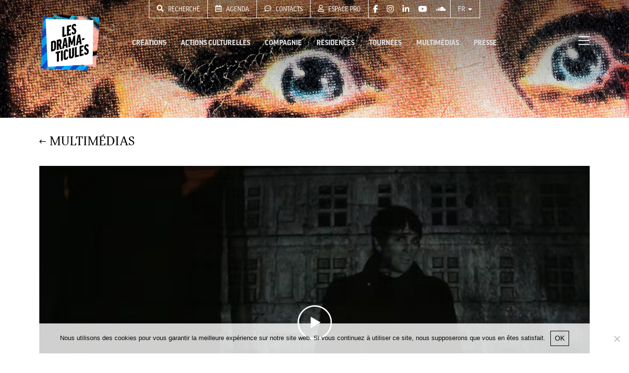

--- FILE ---
content_type: text/html; charset=UTF-8
request_url: https://www.dramaticules.fr/multimedias/coulisses-don-quichotte-grignan/
body_size: 8723
content:
<!doctype html>
<html lang="fr-FR">
  <head>
  <meta charset="utf-8">
  <meta http-equiv="x-ua-compatible" content="ie=edge">
  <meta name="viewport" content="width=device-width, initial-scale=1, shrink-to-fit=no">
  



  <meta name='robots' content='index, follow, max-image-preview:large, max-snippet:-1, max-video-preview:-1' />
	<style>img:is([sizes="auto" i], [sizes^="auto," i]) { contain-intrinsic-size: 3000px 1500px }</style>
	<link rel="alternate" hreflang="fr" href="https://www.dramaticules.fr/multimedias/coulisses-don-quichotte-grignan/" />
<link rel="alternate" hreflang="en" href="https://www.dramaticules.fr/en/media/coulisses-don-quichotte-grignan/" />
<link rel="alternate" hreflang="x-default" href="https://www.dramaticules.fr/multimedias/coulisses-don-quichotte-grignan/" />

	<title>En attendant &quot;Don Quichotte&quot; à Grignan | Les Dramaticules</title>
	<link rel="canonical" href="https://www.dramaticules.fr/multimedias/coulisses-don-quichotte-grignan/" />
	<meta property="og:locale" content="fr_FR" />
	<meta property="og:type" content="article" />
	<meta property="og:title" content="En attendant &quot;Don Quichotte&quot; à Grignan | Les Dramaticules" />
	<meta property="og:url" content="https://www.dramaticules.fr/multimedias/coulisses-don-quichotte-grignan/" />
	<meta property="og:site_name" content="Les Dramaticules" />
	<meta property="article:modified_time" content="2022-07-27T21:48:34+00:00" />
	<meta property="og:image" content="https://www.dramaticules.fr/wp-content/uploads/2022/07/3-drama-quichotte06-vignette-video-600x428-1.jpg" />
	<meta property="og:image:width" content="600" />
	<meta property="og:image:height" content="428" />
	<meta property="og:image:type" content="image/jpeg" />
	<meta name="twitter:card" content="summary_large_image" />
	<script type="application/ld+json" class="yoast-schema-graph">{"@context":"https://schema.org","@graph":[{"@type":"WebPage","@id":"https://www.dramaticules.fr/multimedias/coulisses-don-quichotte-grignan/","url":"https://www.dramaticules.fr/multimedias/coulisses-don-quichotte-grignan/","name":"En attendant \"Don Quichotte\" à Grignan | Les Dramaticules","isPartOf":{"@id":"https://www.dramaticules.fr/#website"},"primaryImageOfPage":{"@id":"https://www.dramaticules.fr/multimedias/coulisses-don-quichotte-grignan/#primaryimage"},"image":{"@id":"https://www.dramaticules.fr/multimedias/coulisses-don-quichotte-grignan/#primaryimage"},"thumbnailUrl":"https://www.dramaticules.fr/wp-content/uploads/2022/07/3-drama-quichotte06-vignette-video-600x428-1.jpg","datePublished":"2016-06-01T09:56:53+00:00","dateModified":"2022-07-27T21:48:34+00:00","breadcrumb":{"@id":"https://www.dramaticules.fr/multimedias/coulisses-don-quichotte-grignan/#breadcrumb"},"inLanguage":"fr-FR","potentialAction":[{"@type":"ReadAction","target":["https://www.dramaticules.fr/multimedias/coulisses-don-quichotte-grignan/"]}]},{"@type":"ImageObject","inLanguage":"fr-FR","@id":"https://www.dramaticules.fr/multimedias/coulisses-don-quichotte-grignan/#primaryimage","url":"https://www.dramaticules.fr/wp-content/uploads/2022/07/3-drama-quichotte06-vignette-video-600x428-1.jpg","contentUrl":"https://www.dramaticules.fr/wp-content/uploads/2022/07/3-drama-quichotte06-vignette-video-600x428-1.jpg","width":600,"height":428,"caption":"Jérémie Le Louët © Les Dramaticules"},{"@type":"BreadcrumbList","@id":"https://www.dramaticules.fr/multimedias/coulisses-don-quichotte-grignan/#breadcrumb","itemListElement":[{"@type":"ListItem","position":1,"name":"Accueil","item":"https://www.dramaticules.fr/"},{"@type":"ListItem","position":2,"name":"En attendant « Don Quichotte » à Grignan"}]},{"@type":"WebSite","@id":"https://www.dramaticules.fr/#website","url":"https://www.dramaticules.fr/","name":"Les Dramaticules","description":"","publisher":{"@id":"https://www.dramaticules.fr/#organization"},"potentialAction":[{"@type":"SearchAction","target":{"@type":"EntryPoint","urlTemplate":"https://www.dramaticules.fr/?s={search_term_string}"},"query-input":{"@type":"PropertyValueSpecification","valueRequired":true,"valueName":"search_term_string"}}],"inLanguage":"fr-FR"},{"@type":"Organization","@id":"https://www.dramaticules.fr/#organization","name":"Les Dramaticules","url":"https://www.dramaticules.fr/","logo":{"@type":"ImageObject","inLanguage":"fr-FR","@id":"https://www.dramaticules.fr/#/schema/logo/image/","url":"https://www.dramaticules.fr/wp-content/uploads/2022/08/logos-dramaticules.png","contentUrl":"https://www.dramaticules.fr/wp-content/uploads/2022/08/logos-dramaticules.png","width":200,"height":197,"caption":"Les Dramaticules"},"image":{"@id":"https://www.dramaticules.fr/#/schema/logo/image/"}}]}</script>


<link rel='stylesheet' id='wp-block-library-css' href='https://www.dramaticules.fr/wp-includes/css/dist/block-library/style.min.css?ver=6.8.1' type='text/css' media='all' />
<style id='global-styles-inline-css' type='text/css'>
:root{--wp--preset--aspect-ratio--square: 1;--wp--preset--aspect-ratio--4-3: 4/3;--wp--preset--aspect-ratio--3-4: 3/4;--wp--preset--aspect-ratio--3-2: 3/2;--wp--preset--aspect-ratio--2-3: 2/3;--wp--preset--aspect-ratio--16-9: 16/9;--wp--preset--aspect-ratio--9-16: 9/16;--wp--preset--color--black: #000000;--wp--preset--color--cyan-bluish-gray: #abb8c3;--wp--preset--color--white: #ffffff;--wp--preset--color--pale-pink: #f78da7;--wp--preset--color--vivid-red: #cf2e2e;--wp--preset--color--luminous-vivid-orange: #ff6900;--wp--preset--color--luminous-vivid-amber: #fcb900;--wp--preset--color--light-green-cyan: #7bdcb5;--wp--preset--color--vivid-green-cyan: #00d084;--wp--preset--color--pale-cyan-blue: #8ed1fc;--wp--preset--color--vivid-cyan-blue: #0693e3;--wp--preset--color--vivid-purple: #9b51e0;--wp--preset--gradient--vivid-cyan-blue-to-vivid-purple: linear-gradient(135deg,rgba(6,147,227,1) 0%,rgb(155,81,224) 100%);--wp--preset--gradient--light-green-cyan-to-vivid-green-cyan: linear-gradient(135deg,rgb(122,220,180) 0%,rgb(0,208,130) 100%);--wp--preset--gradient--luminous-vivid-amber-to-luminous-vivid-orange: linear-gradient(135deg,rgba(252,185,0,1) 0%,rgba(255,105,0,1) 100%);--wp--preset--gradient--luminous-vivid-orange-to-vivid-red: linear-gradient(135deg,rgba(255,105,0,1) 0%,rgb(207,46,46) 100%);--wp--preset--gradient--very-light-gray-to-cyan-bluish-gray: linear-gradient(135deg,rgb(238,238,238) 0%,rgb(169,184,195) 100%);--wp--preset--gradient--cool-to-warm-spectrum: linear-gradient(135deg,rgb(74,234,220) 0%,rgb(151,120,209) 20%,rgb(207,42,186) 40%,rgb(238,44,130) 60%,rgb(251,105,98) 80%,rgb(254,248,76) 100%);--wp--preset--gradient--blush-light-purple: linear-gradient(135deg,rgb(255,206,236) 0%,rgb(152,150,240) 100%);--wp--preset--gradient--blush-bordeaux: linear-gradient(135deg,rgb(254,205,165) 0%,rgb(254,45,45) 50%,rgb(107,0,62) 100%);--wp--preset--gradient--luminous-dusk: linear-gradient(135deg,rgb(255,203,112) 0%,rgb(199,81,192) 50%,rgb(65,88,208) 100%);--wp--preset--gradient--pale-ocean: linear-gradient(135deg,rgb(255,245,203) 0%,rgb(182,227,212) 50%,rgb(51,167,181) 100%);--wp--preset--gradient--electric-grass: linear-gradient(135deg,rgb(202,248,128) 0%,rgb(113,206,126) 100%);--wp--preset--gradient--midnight: linear-gradient(135deg,rgb(2,3,129) 0%,rgb(40,116,252) 100%);--wp--preset--font-size--small: 13px;--wp--preset--font-size--medium: 20px;--wp--preset--font-size--large: 36px;--wp--preset--font-size--x-large: 42px;--wp--preset--spacing--20: 0.44rem;--wp--preset--spacing--30: 0.67rem;--wp--preset--spacing--40: 1rem;--wp--preset--spacing--50: 1.5rem;--wp--preset--spacing--60: 2.25rem;--wp--preset--spacing--70: 3.38rem;--wp--preset--spacing--80: 5.06rem;--wp--preset--shadow--natural: 6px 6px 9px rgba(0, 0, 0, 0.2);--wp--preset--shadow--deep: 12px 12px 50px rgba(0, 0, 0, 0.4);--wp--preset--shadow--sharp: 6px 6px 0px rgba(0, 0, 0, 0.2);--wp--preset--shadow--outlined: 6px 6px 0px -3px rgba(255, 255, 255, 1), 6px 6px rgba(0, 0, 0, 1);--wp--preset--shadow--crisp: 6px 6px 0px rgba(0, 0, 0, 1);}:where(body) { margin: 0; }.wp-site-blocks > .alignleft { float: left; margin-right: 2em; }.wp-site-blocks > .alignright { float: right; margin-left: 2em; }.wp-site-blocks > .aligncenter { justify-content: center; margin-left: auto; margin-right: auto; }:where(.is-layout-flex){gap: 0.5em;}:where(.is-layout-grid){gap: 0.5em;}.is-layout-flow > .alignleft{float: left;margin-inline-start: 0;margin-inline-end: 2em;}.is-layout-flow > .alignright{float: right;margin-inline-start: 2em;margin-inline-end: 0;}.is-layout-flow > .aligncenter{margin-left: auto !important;margin-right: auto !important;}.is-layout-constrained > .alignleft{float: left;margin-inline-start: 0;margin-inline-end: 2em;}.is-layout-constrained > .alignright{float: right;margin-inline-start: 2em;margin-inline-end: 0;}.is-layout-constrained > .aligncenter{margin-left: auto !important;margin-right: auto !important;}.is-layout-constrained > :where(:not(.alignleft):not(.alignright):not(.alignfull)){margin-left: auto !important;margin-right: auto !important;}body .is-layout-flex{display: flex;}.is-layout-flex{flex-wrap: wrap;align-items: center;}.is-layout-flex > :is(*, div){margin: 0;}body .is-layout-grid{display: grid;}.is-layout-grid > :is(*, div){margin: 0;}body{padding-top: 0px;padding-right: 0px;padding-bottom: 0px;padding-left: 0px;}a:where(:not(.wp-element-button)){text-decoration: underline;}:root :where(.wp-element-button, .wp-block-button__link){background-color: #32373c;border-width: 0;color: #fff;font-family: inherit;font-size: inherit;line-height: inherit;padding: calc(0.667em + 2px) calc(1.333em + 2px);text-decoration: none;}.has-black-color{color: var(--wp--preset--color--black) !important;}.has-cyan-bluish-gray-color{color: var(--wp--preset--color--cyan-bluish-gray) !important;}.has-white-color{color: var(--wp--preset--color--white) !important;}.has-pale-pink-color{color: var(--wp--preset--color--pale-pink) !important;}.has-vivid-red-color{color: var(--wp--preset--color--vivid-red) !important;}.has-luminous-vivid-orange-color{color: var(--wp--preset--color--luminous-vivid-orange) !important;}.has-luminous-vivid-amber-color{color: var(--wp--preset--color--luminous-vivid-amber) !important;}.has-light-green-cyan-color{color: var(--wp--preset--color--light-green-cyan) !important;}.has-vivid-green-cyan-color{color: var(--wp--preset--color--vivid-green-cyan) !important;}.has-pale-cyan-blue-color{color: var(--wp--preset--color--pale-cyan-blue) !important;}.has-vivid-cyan-blue-color{color: var(--wp--preset--color--vivid-cyan-blue) !important;}.has-vivid-purple-color{color: var(--wp--preset--color--vivid-purple) !important;}.has-black-background-color{background-color: var(--wp--preset--color--black) !important;}.has-cyan-bluish-gray-background-color{background-color: var(--wp--preset--color--cyan-bluish-gray) !important;}.has-white-background-color{background-color: var(--wp--preset--color--white) !important;}.has-pale-pink-background-color{background-color: var(--wp--preset--color--pale-pink) !important;}.has-vivid-red-background-color{background-color: var(--wp--preset--color--vivid-red) !important;}.has-luminous-vivid-orange-background-color{background-color: var(--wp--preset--color--luminous-vivid-orange) !important;}.has-luminous-vivid-amber-background-color{background-color: var(--wp--preset--color--luminous-vivid-amber) !important;}.has-light-green-cyan-background-color{background-color: var(--wp--preset--color--light-green-cyan) !important;}.has-vivid-green-cyan-background-color{background-color: var(--wp--preset--color--vivid-green-cyan) !important;}.has-pale-cyan-blue-background-color{background-color: var(--wp--preset--color--pale-cyan-blue) !important;}.has-vivid-cyan-blue-background-color{background-color: var(--wp--preset--color--vivid-cyan-blue) !important;}.has-vivid-purple-background-color{background-color: var(--wp--preset--color--vivid-purple) !important;}.has-black-border-color{border-color: var(--wp--preset--color--black) !important;}.has-cyan-bluish-gray-border-color{border-color: var(--wp--preset--color--cyan-bluish-gray) !important;}.has-white-border-color{border-color: var(--wp--preset--color--white) !important;}.has-pale-pink-border-color{border-color: var(--wp--preset--color--pale-pink) !important;}.has-vivid-red-border-color{border-color: var(--wp--preset--color--vivid-red) !important;}.has-luminous-vivid-orange-border-color{border-color: var(--wp--preset--color--luminous-vivid-orange) !important;}.has-luminous-vivid-amber-border-color{border-color: var(--wp--preset--color--luminous-vivid-amber) !important;}.has-light-green-cyan-border-color{border-color: var(--wp--preset--color--light-green-cyan) !important;}.has-vivid-green-cyan-border-color{border-color: var(--wp--preset--color--vivid-green-cyan) !important;}.has-pale-cyan-blue-border-color{border-color: var(--wp--preset--color--pale-cyan-blue) !important;}.has-vivid-cyan-blue-border-color{border-color: var(--wp--preset--color--vivid-cyan-blue) !important;}.has-vivid-purple-border-color{border-color: var(--wp--preset--color--vivid-purple) !important;}.has-vivid-cyan-blue-to-vivid-purple-gradient-background{background: var(--wp--preset--gradient--vivid-cyan-blue-to-vivid-purple) !important;}.has-light-green-cyan-to-vivid-green-cyan-gradient-background{background: var(--wp--preset--gradient--light-green-cyan-to-vivid-green-cyan) !important;}.has-luminous-vivid-amber-to-luminous-vivid-orange-gradient-background{background: var(--wp--preset--gradient--luminous-vivid-amber-to-luminous-vivid-orange) !important;}.has-luminous-vivid-orange-to-vivid-red-gradient-background{background: var(--wp--preset--gradient--luminous-vivid-orange-to-vivid-red) !important;}.has-very-light-gray-to-cyan-bluish-gray-gradient-background{background: var(--wp--preset--gradient--very-light-gray-to-cyan-bluish-gray) !important;}.has-cool-to-warm-spectrum-gradient-background{background: var(--wp--preset--gradient--cool-to-warm-spectrum) !important;}.has-blush-light-purple-gradient-background{background: var(--wp--preset--gradient--blush-light-purple) !important;}.has-blush-bordeaux-gradient-background{background: var(--wp--preset--gradient--blush-bordeaux) !important;}.has-luminous-dusk-gradient-background{background: var(--wp--preset--gradient--luminous-dusk) !important;}.has-pale-ocean-gradient-background{background: var(--wp--preset--gradient--pale-ocean) !important;}.has-electric-grass-gradient-background{background: var(--wp--preset--gradient--electric-grass) !important;}.has-midnight-gradient-background{background: var(--wp--preset--gradient--midnight) !important;}.has-small-font-size{font-size: var(--wp--preset--font-size--small) !important;}.has-medium-font-size{font-size: var(--wp--preset--font-size--medium) !important;}.has-large-font-size{font-size: var(--wp--preset--font-size--large) !important;}.has-x-large-font-size{font-size: var(--wp--preset--font-size--x-large) !important;}
:where(.wp-block-post-template.is-layout-flex){gap: 1.25em;}:where(.wp-block-post-template.is-layout-grid){gap: 1.25em;}
:where(.wp-block-columns.is-layout-flex){gap: 2em;}:where(.wp-block-columns.is-layout-grid){gap: 2em;}
:root :where(.wp-block-pullquote){font-size: 1.5em;line-height: 1.6;}
</style>
<link rel='stylesheet' id='wpml-blocks-css' href='https://www.dramaticules.fr/wp-content/plugins/sitepress-multilingual-cms/dist/css/blocks/styles.css?ver=4.6.6' type='text/css' media='all' />
<link rel='stylesheet' id='contact-form-7-css' href='https://www.dramaticules.fr/wp-content/plugins/contact-form-7/includes/css/styles.css?ver=6.1.3' type='text/css' media='all' />
<link rel='stylesheet' id='cookie-notice-front-css' href='https://www.dramaticules.fr/wp-content/plugins/cookie-notice/css/front.min.css?ver=2.5.8' type='text/css' media='all' />
<link rel='stylesheet' id='wpml-legacy-horizontal-list-0-css' href='https://www.dramaticules.fr/wp-content/plugins/sitepress-multilingual-cms/templates/language-switchers/legacy-list-horizontal/style.min.css?ver=1' type='text/css' media='all' />
<style id='wpml-legacy-horizontal-list-0-inline-css' type='text/css'>
.wpml-ls-statics-shortcode_actions{background-color:#eeeeee;}.wpml-ls-statics-shortcode_actions, .wpml-ls-statics-shortcode_actions .wpml-ls-sub-menu, .wpml-ls-statics-shortcode_actions a {border-color:#cdcdcd;}.wpml-ls-statics-shortcode_actions a, .wpml-ls-statics-shortcode_actions .wpml-ls-sub-menu a, .wpml-ls-statics-shortcode_actions .wpml-ls-sub-menu a:link, .wpml-ls-statics-shortcode_actions li:not(.wpml-ls-current-language) .wpml-ls-link, .wpml-ls-statics-shortcode_actions li:not(.wpml-ls-current-language) .wpml-ls-link:link {color:#444444;background-color:#ffffff;}.wpml-ls-statics-shortcode_actions a, .wpml-ls-statics-shortcode_actions .wpml-ls-sub-menu a:hover,.wpml-ls-statics-shortcode_actions .wpml-ls-sub-menu a:focus, .wpml-ls-statics-shortcode_actions .wpml-ls-sub-menu a:link:hover, .wpml-ls-statics-shortcode_actions .wpml-ls-sub-menu a:link:focus {color:#000000;background-color:#eeeeee;}.wpml-ls-statics-shortcode_actions .wpml-ls-current-language > a {color:#444444;background-color:#ffffff;}.wpml-ls-statics-shortcode_actions .wpml-ls-current-language:hover>a, .wpml-ls-statics-shortcode_actions .wpml-ls-current-language>a:focus {color:#000000;background-color:#eeeeee;}
</style>
<link rel='stylesheet' id='sage/main.css-css' href='https://www.dramaticules.fr/wp-content/themes/dramaticules/dist/styles/main_a1fb39c0.css' type='text/css' media='all' />
<script type="text/javascript" id="wpml-cookie-js-extra">
/* <![CDATA[ */
var wpml_cookies = {"wp-wpml_current_language":{"value":"fr","expires":1,"path":"\/"}};
var wpml_cookies = {"wp-wpml_current_language":{"value":"fr","expires":1,"path":"\/"}};
/* ]]> */
</script>
<script type="text/javascript" src="https://www.dramaticules.fr/wp-content/plugins/sitepress-multilingual-cms/res/js/cookies/language-cookie.js?ver=4.6.6" id="wpml-cookie-js"></script>
<script type="text/javascript" id="cookie-notice-front-js-before">
/* <![CDATA[ */
var cnArgs = {"ajaxUrl":"https:\/\/www.dramaticules.fr\/wp-admin\/admin-ajax.php","nonce":"65db4b48ff","hideEffect":"fade","position":"bottom","onScroll":false,"onScrollOffset":100,"onClick":false,"cookieName":"cookie_notice_accepted","cookieTime":2592000,"cookieTimeRejected":2592000,"globalCookie":false,"redirection":false,"cache":false,"revokeCookies":false,"revokeCookiesOpt":"automatic"};
/* ]]> */
</script>
<script type="text/javascript" src="https://www.dramaticules.fr/wp-content/plugins/cookie-notice/js/front.min.js?ver=2.5.8" id="cookie-notice-front-js"></script>
<link rel="icon" href="https://www.dramaticules.fr/wp-content/uploads/2022/05/cropped-Fichier-2@4x-1-32x32.png" sizes="32x32" />
<link rel="icon" href="https://www.dramaticules.fr/wp-content/uploads/2022/05/cropped-Fichier-2@4x-1-192x192.png" sizes="192x192" />
<link rel="apple-touch-icon" href="https://www.dramaticules.fr/wp-content/uploads/2022/05/cropped-Fichier-2@4x-1-180x180.png" />
<meta name="msapplication-TileImage" content="https://www.dramaticules.fr/wp-content/uploads/2022/05/cropped-Fichier-2@4x-1-270x270.png" />
		<style type="text/css" id="wp-custom-css">
			.grecaptcha-badge { 
    visibility: hidden;
}		</style>
		</head>
  <body class="wp-singular multimedia-template-default single single-multimedia postid-3281 wp-theme-dramaticulesresources dramaticules cookies-not-set user-registration-page coulisses-don-quichotte-grignan lang-fr app-data index-data singular-data single-data single-multimedia-data single-multimedia-coulisses-don-quichotte-grignan-data">
            <header
    class="banner  transparent">

    <div class="header-inner">
        <div class="container">
            <nav class="navbar-top">
                <ul class="navbar-nav">
                    <li class="nav-item">
                        <a href="#" class="nav-link" data-toggle="modal" data-target="#searchModal">
                            <span class="icon"><i class="fas fa-search"></i></span>
                            Recherche
                        </a>
                    </li>
                    <li class="nav-item">
                        <a href="https://www.dramaticules.fr/agenda/" class="nav-link">
                            <span class="icon"><i class="far fa-calendar-alt"></i></span>
                            Agenda
                        </a>
                    </li>
                    <li class="nav-item">
                        <a href="https://www.dramaticules.fr/compagnie/contacts/" class="nav-link">
                            <span class="icon"><i class="far fa-comment-dots"></i></span>
                            Contacts
                        </a>
                    </li>
                    <li class="nav-item">
                        <a href="https://www.dramaticules.fr/espace-pro/" class="nav-link">
                            <span class="icon"><i class="far fa-user"></i></span>
                            Espace Pro
                        </a>
                    </li>
                    <li class="nav-item">
                        <div class="social-links">
                                                                    
                    <a class="social-icon" href="https://fr-fr.facebook.com/LesDramaticules" target="_blank">
                        <i class="fab fa-facebook-f"></i>
                    </a>
                                                                                                
                    <a class="social-icon" href="https://www.instagram.com/lesdramaticules/" target="_blank">
                        <i class="fab fa-instagram"></i>
                    </a>
                                                                                                
                    <a class="social-icon" href="https://www.linkedin.com/company/les-dramaticules/" target="_blank">
                        <i class="fab fa-linkedin-in"></i>
                    </a>
                                                                                                
                    <a class="social-icon" href="https://www.youtube.com/@Dramaticules" target="_blank">
                        <i class="fab fa-youtube"></i>
                    </a>
                                                                                                
                    <a class="social-icon" href="https://soundcloud.com/user-813479671" target="_blank">
                        <i class="fab fa-soundcloud"></i>
                    </a>
                                        </div>
                    </li>
                    
                    <div class=" nav-item nav-item-lang dropdown">
                        <a class="dropdown-toggle nav-link" href="#" role="button" id="dropdownLang"
                            data-toggle="dropdown" aria-haspopup="true" aria-expanded="false">
                            fr
                        </a>

                        <div class="dropdown-menu" aria-labelledby="dropdownLang">
                                                            <a class="dropdown-item active"
                                    href="https://www.dramaticules.fr/multimedias/coulisses-don-quichotte-grignan/">
                                    fr
                                </a>
                                                            <a class="dropdown-item "
                                    href="https://www.dramaticules.fr/en/media/coulisses-don-quichotte-grignan/">
                                    en
                                </a>
                                                    </div>
                    </div>
                    

                </ul>
            </nav>
            <nav class="navbar-main">

                                    <a class="brand" href="https://www.dramaticules.fr/"><img src="https://www.dramaticules.fr/wp-content/themes/dramaticules/dist/images/logos-02_75b5fec9.png"></a>
                

                <a class="brand-small" href="https://www.dramaticules.fr/"><img src="https://www.dramaticules.fr/wp-content/themes/dramaticules/dist/images/logo-small_42058860.svg"></a>
                                    <div class="menu-top-nav-container"><ul id="menu-top-nav" class="navbar-nav"><li itemscope="itemscope" itemtype="https://www.schema.org/SiteNavigationElement" id="menu-item-44" class="menu-item menu-item-type-post_type menu-item-object-page menu-item-44 nav-item"><a title="Créations" href="https://www.dramaticules.fr/creations/" class="nav-link">Créations</a></li>
<li itemscope="itemscope" itemtype="https://www.schema.org/SiteNavigationElement" id="menu-item-43" class="menu-item menu-item-type-post_type menu-item-object-page menu-item-43 nav-item"><a title="Actions Culturelles" href="https://www.dramaticules.fr/actions-culturelles/" class="nav-link">Actions Culturelles</a></li>
<li itemscope="itemscope" itemtype="https://www.schema.org/SiteNavigationElement" id="menu-item-45" class="menu-item menu-item-type-post_type menu-item-object-page menu-item-45 nav-item"><a title="Compagnie" href="https://www.dramaticules.fr/compagnie/" class="nav-link">Compagnie</a></li>
<li itemscope="itemscope" itemtype="https://www.schema.org/SiteNavigationElement" id="menu-item-48" class="menu-item menu-item-type-post_type menu-item-object-page menu-item-48 nav-item"><a title="Résidences" href="https://www.dramaticules.fr/residences/" class="nav-link">Résidences</a></li>
<li itemscope="itemscope" itemtype="https://www.schema.org/SiteNavigationElement" id="menu-item-49" class="menu-item menu-item-type-post_type menu-item-object-page menu-item-49 nav-item"><a title="Tournées" href="https://www.dramaticules.fr/tournees/" class="nav-link">Tournées</a></li>
<li itemscope="itemscope" itemtype="https://www.schema.org/SiteNavigationElement" id="menu-item-46" class="menu-item menu-item-type-post_type menu-item-object-page menu-item-46 nav-item"><a title="Multimédias" href="https://www.dramaticules.fr/multimedias/" class="nav-link">Multimédias</a></li>
<li itemscope="itemscope" itemtype="https://www.schema.org/SiteNavigationElement" id="menu-item-47" class="menu-item menu-item-type-post_type menu-item-object-page menu-item-47 nav-item"><a title="Presse" href="https://www.dramaticules.fr/presse/" class="nav-link">Presse</a></li>
</ul></div>
                                <button class="hamburger hamburger--squeeze navbar-drawer-toggler" type="button" data-toggle="open">
                    <span class="hamburger-box">
                        <span class="hamburger-inner"></span>
                    </span>
                </button>
            </nav>
        </div>
    </div>


    <div id="side-drawer">

    <div class="drawer-content">
        <button class="hamburger hamburger--squeeze navbar-drawer-toggler is-active" type="button" data-toggle="close">
            <span class="hamburger-box">
                <span class="hamburger-inner"></span>
            </span>
        </button>

        <nav class="drawer-top-nav">
            <ul class="navbar-nav">
                <li class="nav-item">
                    <a href="" class="nav-link" data-toggle="modal"
                        data-target="#searchModal">
                        <span class="icon"><i class="fas fa-search"></i></span>
                        Recherche
                    </a>
                </li>
 
                                                    <li class="nav-item nav-item-lang active">
                        <a href="https://www.dramaticules.fr/multimedias/coulisses-don-quichotte-grignan/" class="nav-link">
                            fr
                        </a>
                    </li>
                                    <li class="nav-item nav-item-lang ">
                        <a href="https://www.dramaticules.fr/en/media/coulisses-don-quichotte-grignan/" class="nav-link">
                            en
                        </a>
                    </li>
                            </ul>
        </nav>

        <div class="drawer-primary-nav">
                            <div class="menu-top-nav-container"><ul id="menu-top-nav-1" class="navbar-nav"><li itemscope="itemscope" itemtype="https://www.schema.org/SiteNavigationElement" class="menu-item menu-item-type-post_type menu-item-object-page menu-item-44 nav-item"><a title="Créations" href="https://www.dramaticules.fr/creations/" class="nav-link">Créations</a></li>
<li itemscope="itemscope" itemtype="https://www.schema.org/SiteNavigationElement" class="menu-item menu-item-type-post_type menu-item-object-page menu-item-43 nav-item"><a title="Actions Culturelles" href="https://www.dramaticules.fr/actions-culturelles/" class="nav-link">Actions Culturelles</a></li>
<li itemscope="itemscope" itemtype="https://www.schema.org/SiteNavigationElement" class="menu-item menu-item-type-post_type menu-item-object-page menu-item-45 nav-item"><a title="Compagnie" href="https://www.dramaticules.fr/compagnie/" class="nav-link">Compagnie</a></li>
<li itemscope="itemscope" itemtype="https://www.schema.org/SiteNavigationElement" class="menu-item menu-item-type-post_type menu-item-object-page menu-item-48 nav-item"><a title="Résidences" href="https://www.dramaticules.fr/residences/" class="nav-link">Résidences</a></li>
<li itemscope="itemscope" itemtype="https://www.schema.org/SiteNavigationElement" class="menu-item menu-item-type-post_type menu-item-object-page menu-item-49 nav-item"><a title="Tournées" href="https://www.dramaticules.fr/tournees/" class="nav-link">Tournées</a></li>
<li itemscope="itemscope" itemtype="https://www.schema.org/SiteNavigationElement" class="menu-item menu-item-type-post_type menu-item-object-page menu-item-46 nav-item"><a title="Multimédias" href="https://www.dramaticules.fr/multimedias/" class="nav-link">Multimédias</a></li>
<li itemscope="itemscope" itemtype="https://www.schema.org/SiteNavigationElement" class="menu-item menu-item-type-post_type menu-item-object-page menu-item-47 nav-item"><a title="Presse" href="https://www.dramaticules.fr/presse/" class="nav-link">Presse</a></li>
</ul></div>
                    </div>
        <div class="drawer-sub-nav">

                            <div class="menu-drawer-sub-nav-container"><ul id="menu-drawer-sub-nav" class="navbar-nav"><li itemscope="itemscope" itemtype="https://www.schema.org/SiteNavigationElement" id="menu-item-71" class="menu-item menu-item-type-post_type menu-item-object-page menu-item-71 nav-item"><a title="Agenda" href="https://www.dramaticules.fr/agenda/" class="nav-link">Agenda</a></li>
<li itemscope="itemscope" itemtype="https://www.schema.org/SiteNavigationElement" id="menu-item-2656" class="menu-item menu-item-type-custom menu-item-object-custom menu-item-2656 nav-item"><a title="Plaquette" target="_blank" href="https://www.dramaticules.fr/wp-content/uploads/2025/09/Plaquette_202526_LesDramaticules_web.pdf" class="nav-link">Plaquette</a></li>
<li itemscope="itemscope" itemtype="https://www.schema.org/SiteNavigationElement" id="menu-item-2657" class="newsletter-toggle menu-item menu-item-type-custom menu-item-object-custom menu-item-2657 nav-item"><a title="Newsletter" href="#" class="nav-link">Newsletter</a></li>
<li itemscope="itemscope" itemtype="https://www.schema.org/SiteNavigationElement" id="menu-item-68" class="menu-item menu-item-type-post_type menu-item-object-page menu-item-68 nav-item"><a title="Espace Pro" href="https://www.dramaticules.fr/espace-pro/" class="nav-link">Espace Pro</a></li>
<li itemscope="itemscope" itemtype="https://www.schema.org/SiteNavigationElement" id="menu-item-227" class="menu-item menu-item-type-post_type menu-item-object-page menu-item-227 nav-item"><a title="Partenaires" href="https://www.dramaticules.fr/compagnie/partenaires/" class="nav-link">Partenaires</a></li>
<li itemscope="itemscope" itemtype="https://www.schema.org/SiteNavigationElement" id="menu-item-290" class="menu-item menu-item-type-post_type menu-item-object-page menu-item-290 nav-item"><a title="Contacts" href="https://www.dramaticules.fr/compagnie/contacts/" class="nav-link">Contacts</a></li>
</ul></div>
                    </div>
        <div class="social-links">
                                                                    
                    <a class="social-icon" href="https://fr-fr.facebook.com/LesDramaticules" target="_blank">
                        <i class="fab fa-facebook-f"></i>
                    </a>
                                                                                                
                    <a class="social-icon" href="https://www.instagram.com/lesdramaticules/" target="_blank">
                        <i class="fab fa-instagram"></i>
                    </a>
                                                                                                
                    <a class="social-icon" href="https://www.linkedin.com/company/les-dramaticules/" target="_blank">
                        <i class="fab fa-linkedin-in"></i>
                    </a>
                                                                                                
                    <a class="social-icon" href="https://www.youtube.com/@Dramaticules" target="_blank">
                        <i class="fab fa-youtube"></i>
                    </a>
                                                                                                
                    <a class="social-icon" href="https://soundcloud.com/user-813479671" target="_blank">
                        <i class="fab fa-soundcloud"></i>
                    </a>
                                        </div>
    </div>
</div>

<div id="side-drawer-void" class="navbar-drawer-toggler" data-toggle="close"></div>
</header>
    <main class="main">
                   <article class="post-type-article post-3281 multimedia type-multimedia status-publish has-post-thumbnail hentry">

    <div class="page-header">
                <div class="cover">
            <figure class="object-fit-cover">
                <img width="1440" height="240" src="https://www.dramaticules.fr/wp-content/uploads/2022/02/BG.jpg" class="attachment-full size-full" alt="" decoding="async" fetchpriority="high" srcset="https://www.dramaticules.fr/wp-content/uploads/2022/02/BG.jpg 1440w, https://www.dramaticules.fr/wp-content/uploads/2022/02/BG-600x100.jpg 600w, https://www.dramaticules.fr/wp-content/uploads/2022/02/BG-1024x171.jpg 1024w, https://www.dramaticules.fr/wp-content/uploads/2022/02/BG-300x50.jpg 300w, https://www.dramaticules.fr/wp-content/uploads/2022/02/BG-768x128.jpg 768w" sizes="(max-width: 1440px) 100vw, 1440px" />
            </figure>
        </div>
    </div>


    <div class="container">
        <div class="post-type-article-content">
            <a href="https://www.dramaticules.fr/multimedias/" class="back-button">
                <span>
                Multimédias
                </span>
            </a>
            <div class="container-media">
                                        <div class="multimedia-video-iframe-wrap">
                <a href="https://player.vimeo.com/video/162811273?h=a92896d53d" data-toggle="lightbox">
                    <figure class="object-fit-cover">
                                                    <img width="600" height="428" src="https://www.dramaticules.fr/wp-content/uploads/2022/07/3-drama-quichotte06-vignette-video-600x428-1.jpg" class="attachment-full size-full" alt="Jérémie Le Louët" decoding="async" srcset="https://www.dramaticules.fr/wp-content/uploads/2022/07/3-drama-quichotte06-vignette-video-600x428-1.jpg 600w, https://www.dramaticules.fr/wp-content/uploads/2022/07/3-drama-quichotte06-vignette-video-600x428-1-300x214.jpg 300w" sizes="(max-width: 600px) 100vw, 600px" />
                                            </figure>
                </a>
            </div>
            
                                                        </div>

            <header class="single-header">
                <h1 class="entry-title">En attendant « Don Quichotte » à Grignan</h1>
                <div class="sub-title">Durée : 4&#039;26 | Juin 2016</div>

            </header>

            <div class="content">

                <div class="entry-description">
                                    </div>

                                    <a class="btn btn-text-black mt-3"
                        href="https://www.dramaticules.fr/creations/don-quichotte/">Découvrir la création</a>
                            </div>
        </div>
            </div>
</article>
              </main>
        <div class="top-footer">
    <div class="container">
        <div class="top-footer-inner">
            <div class="social-links">
                                                                    
                    <a class="social-icon" href="https://fr-fr.facebook.com/LesDramaticules" target="_blank">
                        <i class="fab fa-facebook-f"></i>
                    </a>
                                                                                                
                    <a class="social-icon" href="https://www.instagram.com/lesdramaticules/" target="_blank">
                        <i class="fab fa-instagram"></i>
                    </a>
                                                                                                
                    <a class="social-icon" href="https://www.linkedin.com/company/les-dramaticules/" target="_blank">
                        <i class="fab fa-linkedin-in"></i>
                    </a>
                                                                                                
                    <a class="social-icon" href="https://www.youtube.com/@Dramaticules" target="_blank">
                        <i class="fab fa-youtube"></i>
                    </a>
                                                                                                
                    <a class="social-icon" href="https://soundcloud.com/user-813479671" target="_blank">
                        <i class="fab fa-soundcloud"></i>
                    </a>
                                        </div>
            <div class="btn-list">
                        
                                                                            <a  class="btn btn-lg btn-text-black" href="https://www.dramaticules.fr/contacts/" target="_self">
                        Contactez-nous
                    </a>
                    
                    
                         
                        
                                                                            <a  class="btn btn-lg btn-text-black" href="#" data-toggle="modal" data-target="#NewsletterModal">
                        Inscrivez-vous à notre newsletter
                    </a>
                    
                    
                         
                        
                                                                            <a  class="btn btn-lg btn-text-black" href="https://www.dramaticules.fr/wp-content/uploads/2025/09/Plaquette_202526_LesDramaticules_web.pdf" target="_blank">
                        Téléchargez notre plaquette de saison
                    </a>
                    
                    
                         
            </div>
        </div>
    </div>
</div>
<footer class="footer">
    <div class="container">
        <div class="row">
            <div class="col col-logo">
                <a class="brand" href="https://www.dramaticules.fr/">
                    <img src="https://www.dramaticules.fr/wp-content/themes/dramaticules/dist/images/logo_8df5ed56.png">
                </a>
            </div>
            <div class="col col-text col-address">
                                    10, av. du Président Wilson<br />
Bâtiment B<br />
94230 Cachan France<br />
<a href="tel:+33981427531">+33 9 81 42 75 31</a><br />
<a href="tel:+33699381530">+33 6 99 38 15 30</a>
                                
            </div>
            <div class="col col-text col-link">
                <div class="footer-primary-nav">
                                            <div class="menu-top-nav-container"><ul id="menu-top-nav-2" class="navbar-nav"><li itemscope="itemscope" itemtype="https://www.schema.org/SiteNavigationElement" class="menu-item menu-item-type-post_type menu-item-object-page menu-item-44 nav-item"><a title="Créations" href="https://www.dramaticules.fr/creations/" class="nav-link">Créations</a></li>
<li itemscope="itemscope" itemtype="https://www.schema.org/SiteNavigationElement" class="menu-item menu-item-type-post_type menu-item-object-page menu-item-43 nav-item"><a title="Actions Culturelles" href="https://www.dramaticules.fr/actions-culturelles/" class="nav-link">Actions Culturelles</a></li>
<li itemscope="itemscope" itemtype="https://www.schema.org/SiteNavigationElement" class="menu-item menu-item-type-post_type menu-item-object-page menu-item-45 nav-item"><a title="Compagnie" href="https://www.dramaticules.fr/compagnie/" class="nav-link">Compagnie</a></li>
<li itemscope="itemscope" itemtype="https://www.schema.org/SiteNavigationElement" class="menu-item menu-item-type-post_type menu-item-object-page menu-item-48 nav-item"><a title="Résidences" href="https://www.dramaticules.fr/residences/" class="nav-link">Résidences</a></li>
<li itemscope="itemscope" itemtype="https://www.schema.org/SiteNavigationElement" class="menu-item menu-item-type-post_type menu-item-object-page menu-item-49 nav-item"><a title="Tournées" href="https://www.dramaticules.fr/tournees/" class="nav-link">Tournées</a></li>
<li itemscope="itemscope" itemtype="https://www.schema.org/SiteNavigationElement" class="menu-item menu-item-type-post_type menu-item-object-page menu-item-46 nav-item"><a title="Multimédias" href="https://www.dramaticules.fr/multimedias/" class="nav-link">Multimédias</a></li>
<li itemscope="itemscope" itemtype="https://www.schema.org/SiteNavigationElement" class="menu-item menu-item-type-post_type menu-item-object-page menu-item-47 nav-item"><a title="Presse" href="https://www.dramaticules.fr/presse/" class="nav-link">Presse</a></li>
</ul></div>
                                    </div>
            </div>
            <div class="col col-text col-link">
                <div class="footer-sub-nav">
                                            <div class="menu-footer-sub-nav-container"><ul id="menu-footer-sub-nav" class="navbar-nav"><li itemscope="itemscope" itemtype="https://www.schema.org/SiteNavigationElement" id="menu-item-78" class="menu-item menu-item-type-post_type menu-item-object-page menu-item-78 nav-item"><a title="Agenda" href="https://www.dramaticules.fr/agenda/" class="nav-link">Agenda</a></li>
<li itemscope="itemscope" itemtype="https://www.schema.org/SiteNavigationElement" id="menu-item-291" class="menu-item menu-item-type-post_type menu-item-object-page menu-item-291 nav-item"><a title="Contacts" href="https://www.dramaticules.fr/compagnie/contacts/" class="nav-link">Contacts</a></li>
<li itemscope="itemscope" itemtype="https://www.schema.org/SiteNavigationElement" id="menu-item-76" class="menu-item menu-item-type-post_type menu-item-object-page menu-item-76 nav-item"><a title="Espace Pro" href="https://www.dramaticules.fr/espace-pro/" class="nav-link">Espace Pro</a></li>
<li itemscope="itemscope" itemtype="https://www.schema.org/SiteNavigationElement" id="menu-item-226" class="menu-item menu-item-type-post_type menu-item-object-page menu-item-226 nav-item"><a title="Partenaires" href="https://www.dramaticules.fr/compagnie/partenaires/" class="nav-link">Partenaires</a></li>
<li itemscope="itemscope" itemtype="https://www.schema.org/SiteNavigationElement" id="menu-item-2658" class="newsletter-toggle menu-item menu-item-type-custom menu-item-object-custom menu-item-2658 nav-item"><a title="Newsletter" href="#" class="nav-link">Newsletter</a></li>
<li itemscope="itemscope" itemtype="https://www.schema.org/SiteNavigationElement" id="menu-item-86" class="menu-item menu-item-type-post_type menu-item-object-page menu-item-privacy-policy menu-item-86 nav-item"><a title="Politique de confidentialité" href="https://www.dramaticules.fr/politique-de-confidentialite/" class="nav-link">Politique de confidentialité</a></li>
<li itemscope="itemscope" itemtype="https://www.schema.org/SiteNavigationElement" id="menu-item-84" class="menu-item menu-item-type-post_type menu-item-object-page menu-item-84 nav-item"><a title="Mentions légales" href="https://www.dramaticules.fr/mentions-legales/" class="nav-link">Mentions légales</a></li>
</ul></div>
                                    </div>
            </div>
        </div>
    </div>
</footer>
    <script type="speculationrules">
{"prefetch":[{"source":"document","where":{"and":[{"href_matches":"\/*"},{"not":{"href_matches":["\/wp-*.php","\/wp-admin\/*","\/wp-content\/uploads\/*","\/wp-content\/*","\/wp-content\/plugins\/*","\/wp-content\/themes\/dramaticules\/resources\/*","\/*\\?(.+)"]}},{"not":{"selector_matches":"a[rel~=\"nofollow\"]"}},{"not":{"selector_matches":".no-prefetch, .no-prefetch a"}}]},"eagerness":"conservative"}]}
</script>
<script type="text/javascript" src="https://www.dramaticules.fr/wp-includes/js/jquery/jquery.js" id="jquery-js"></script>
<script type="text/javascript" src="https://www.dramaticules.fr/wp-includes/js/dist/hooks.min.js?ver=4d63a3d491d11ffd8ac6" id="wp-hooks-js"></script>
<script type="text/javascript" src="https://www.dramaticules.fr/wp-includes/js/dist/i18n.min.js?ver=5e580eb46a90c2b997e6" id="wp-i18n-js"></script>
<script type="text/javascript" id="wp-i18n-js-after">
/* <![CDATA[ */
wp.i18n.setLocaleData( { 'text direction\u0004ltr': [ 'ltr' ] } );
/* ]]> */
</script>
<script type="text/javascript" src="https://www.dramaticules.fr/wp-content/plugins/contact-form-7/includes/swv/js/index.js?ver=6.1.3" id="swv-js"></script>
<script type="text/javascript" id="contact-form-7-js-before">
/* <![CDATA[ */
var wpcf7 = {
    "api": {
        "root": "https:\/\/www.dramaticules.fr\/wp-json\/",
        "namespace": "contact-form-7\/v1"
    }
};
/* ]]> */
</script>
<script type="text/javascript" src="https://www.dramaticules.fr/wp-content/plugins/contact-form-7/includes/js/index.js?ver=6.1.3" id="contact-form-7-js"></script>
<script type="text/javascript" src="https://www.google.com/recaptcha/api.js?render=6Lcws0whAAAAAP8u9qjfP19oS_qON3ZrBohhkK9v&amp;ver=3.0" id="google-recaptcha-js"></script>
<script type="text/javascript" src="https://www.dramaticules.fr/wp-includes/js/dist/vendor/wp-polyfill.min.js?ver=3.15.0" id="wp-polyfill-js"></script>
<script type="text/javascript" id="wpcf7-recaptcha-js-before">
/* <![CDATA[ */
var wpcf7_recaptcha = {
    "sitekey": "6Lcws0whAAAAAP8u9qjfP19oS_qON3ZrBohhkK9v",
    "actions": {
        "homepage": "homepage",
        "contactform": "contactform"
    }
};
/* ]]> */
</script>
<script type="text/javascript" src="https://www.dramaticules.fr/wp-content/plugins/contact-form-7/modules/recaptcha/index.js?ver=6.1.3" id="wpcf7-recaptcha-js"></script>
<script type="text/javascript" src="https://w.soundcloud.com/player/api.js?ver=3.3.5" id="soundcloud-js"></script>
<script type="text/javascript" id="sage/main.js-js-extra">
/* <![CDATA[ */
var wp = {"site_url":"https:\/\/www.dramaticules.fr\/"};
/* ]]> */
</script>
<script type="text/javascript" src="https://www.dramaticules.fr/wp-content/themes/dramaticules/dist/scripts/main_a1fb39c0.js" id="sage/main.js-js"></script>

		<!-- Cookie Notice plugin v2.5.8 by Hu-manity.co https://hu-manity.co/ -->
		<div id="cookie-notice" role="dialog" class="cookie-notice-hidden cookie-revoke-hidden cn-position-bottom" aria-label="Cookie Notice" style="background-color: rgba(255,255,255,0.81);"><div class="cookie-notice-container" style="color: #0a0a0a"><span id="cn-notice-text" class="cn-text-container">Nous utilisons des cookies pour vous garantir la meilleure expérience sur notre site web. Si vous continuez à utiliser ce site, nous supposerons que vous en êtes satisfait.</span><span id="cn-notice-buttons" class="cn-buttons-container"><button id="cn-accept-cookie" data-cookie-set="accept" class="cn-set-cookie cn-button cn-button-custom btn btn-sm btn-text-black" aria-label="OK">OK</button></span><button id="cn-close-notice" data-cookie-set="accept" class="cn-close-icon" aria-label="Non"></button></div>
			
		</div>
		<!-- / Cookie Notice plugin -->    <div class="modal fade" id="searchModal" tabindex="-1" role="dialog" aria-labelledby="searchModalLabel"
    aria-hidden="true">
    <button type="button" class="close" data-dismiss="modal" aria-label="Close">
        <i class="fas fa-times"></i>
    </button>
    <div class="modal-dialog" role="document">
        <div class="modal-content">

            <div class="modal-body transparent-form">
            
                <form id="searchform" method="get" action="https://www.dramaticules.fr/">

                    <div class="form-group form-group-search">
                        <input type="text" class="form-control search-field" name="s" placeholder="Rechercher..." value="">
                        <button class="submit-btn" type="submit"><i class="fas fa-search"></i></button>
                      </div>
                    
                </form>

            </div>
        </div>
    </div>
</div>
    <div class="modal fade" id="NewsletterModal" tabindex="-1" role="dialog" aria-hidden="true">
    <button type="button" class="close" data-dismiss="modal" aria-label="Close">
        <i class="fas fa-times"></i>
    </button>
    <div class="modal-dialog" role="document">
        <div class="modal-content">

            <div class="modal-body transparent-form">
                <h2 class="title">Inscription à la newsletter</h2>
                
<div class="wpcf7 no-js" id="wpcf7-f2283-o1" lang="fr-FR" dir="ltr" data-wpcf7-id="2283">
<div class="screen-reader-response"><p role="status" aria-live="polite" aria-atomic="true"></p> <ul></ul></div>
<form action="/multimedias/coulisses-don-quichotte-grignan/#wpcf7-f2283-o1" method="post" class="wpcf7-form init" aria-label="Contact form" novalidate="novalidate" data-status="init">
<fieldset class="hidden-fields-container"><input type="hidden" name="_wpcf7" value="2283" /><input type="hidden" name="_wpcf7_version" value="6.1.3" /><input type="hidden" name="_wpcf7_locale" value="fr_FR" /><input type="hidden" name="_wpcf7_unit_tag" value="wpcf7-f2283-o1" /><input type="hidden" name="_wpcf7_container_post" value="0" /><input type="hidden" name="_wpcf7_posted_data_hash" value="" /><input type="hidden" name="_wpcf7_recaptcha_response" value="" />
</fieldset>
<div class="form-group form-group-flex">
<span class="wpcf7-form-control-wrap" data-name="your-sexe"><select class="wpcf7-form-control wpcf7-select wpcf7-validates-as-required form-control" aria-required="true" aria-invalid="false" name="your-sexe"><option value="">Civilité</option><option value="M.">M.</option><option value="Mme">Mme</option></select></span>
</div>
<div class="form-group form-group-flex">
        <span class="wpcf7-form-control-wrap" data-name="your-nom"><input size="40" maxlength="400" class="wpcf7-form-control wpcf7-text wpcf7-validates-as-required form-control" id="last-name" aria-required="true" aria-invalid="false" placeholder="Nom" value="" type="text" name="your-nom" /></span>
    </div>
    <div class="form-group form-group-flex">
        <span class="wpcf7-form-control-wrap" data-name="your-prenom"><input size="40" maxlength="400" class="wpcf7-form-control wpcf7-text wpcf7-validates-as-required form-control" id="first-name" aria-required="true" aria-invalid="false" placeholder="Prénom" value="" type="text" name="your-prenom" /></span>
    </div>
    <div class="form-group form-group-flex">
        <span class="wpcf7-form-control-wrap" data-name="your-email"><input size="40" maxlength="400" class="wpcf7-form-control wpcf7-email wpcf7-validates-as-required wpcf7-text wpcf7-validates-as-email form-control" id="email" aria-required="true" aria-invalid="false" placeholder="Email" value="" type="email" name="your-email" /></span>
    </div>
<div class="form-group form-group-flex">
        <span class="wpcf7-form-control-wrap" data-name="your-departement"><input size="40" maxlength="400" class="wpcf7-form-control wpcf7-text wpcf7-validates-as-required form-control" id="departement" aria-required="true" aria-invalid="false" placeholder="Département" value="" type="text" name="your-departement" /></span>
    </div>
<div class="form-group form-group-flex">
        <span class="wpcf7-form-control-wrap" data-name="your-ville"><input size="40" maxlength="400" class="wpcf7-form-control wpcf7-text wpcf7-validates-as-required form-control" id="ville" aria-required="true" aria-invalid="false" placeholder="Ville" value="" type="text" name="your-ville" /></span>
    </div>
<div class="form-group form-group-flex">
<span class="wpcf7-form-control-wrap" data-name="your-langue"><select class="wpcf7-form-control wpcf7-select wpcf7-validates-as-required form-control" aria-required="true" aria-invalid="false" name="your-langue"><option value="">Langue préférée</option><option value="FR">FR</option><option value="EN">EN</option></select></span>
</div>

<div class="font-size-sm text-white mt-4">
<span class="wpcf7-form-control-wrap" data-name="your-consent"><span class="wpcf7-form-control wpcf7-acceptance"><span class="wpcf7-list-item"><label><input type="checkbox" name="your-consent" value="1" aria-invalid="false" /><span class="wpcf7-list-item-label">J'ai lu et j'accepte la <a href="/politique-de-confidentialite" target="_blank">politique de confidentialité</a></span></label></span></span></span>
    </div>
<div class="text-center mt-6">
    <input class="wpcf7-form-control wpcf7-submit has-spinner btn btn-white" type="submit" value="Valider" />
</div><div class="wpcf7-response-output" aria-hidden="true"></div>
</form>
</div>

            </div>
        </div>
    </div>
</div>
          </body>
</html>

--- FILE ---
content_type: text/html; charset=utf-8
request_url: https://www.google.com/recaptcha/api2/anchor?ar=1&k=6Lcws0whAAAAAP8u9qjfP19oS_qON3ZrBohhkK9v&co=aHR0cHM6Ly93d3cuZHJhbWF0aWN1bGVzLmZyOjQ0Mw..&hl=en&v=N67nZn4AqZkNcbeMu4prBgzg&size=invisible&anchor-ms=20000&execute-ms=30000&cb=8bo4qnnhdfk0
body_size: 48841
content:
<!DOCTYPE HTML><html dir="ltr" lang="en"><head><meta http-equiv="Content-Type" content="text/html; charset=UTF-8">
<meta http-equiv="X-UA-Compatible" content="IE=edge">
<title>reCAPTCHA</title>
<style type="text/css">
/* cyrillic-ext */
@font-face {
  font-family: 'Roboto';
  font-style: normal;
  font-weight: 400;
  font-stretch: 100%;
  src: url(//fonts.gstatic.com/s/roboto/v48/KFO7CnqEu92Fr1ME7kSn66aGLdTylUAMa3GUBHMdazTgWw.woff2) format('woff2');
  unicode-range: U+0460-052F, U+1C80-1C8A, U+20B4, U+2DE0-2DFF, U+A640-A69F, U+FE2E-FE2F;
}
/* cyrillic */
@font-face {
  font-family: 'Roboto';
  font-style: normal;
  font-weight: 400;
  font-stretch: 100%;
  src: url(//fonts.gstatic.com/s/roboto/v48/KFO7CnqEu92Fr1ME7kSn66aGLdTylUAMa3iUBHMdazTgWw.woff2) format('woff2');
  unicode-range: U+0301, U+0400-045F, U+0490-0491, U+04B0-04B1, U+2116;
}
/* greek-ext */
@font-face {
  font-family: 'Roboto';
  font-style: normal;
  font-weight: 400;
  font-stretch: 100%;
  src: url(//fonts.gstatic.com/s/roboto/v48/KFO7CnqEu92Fr1ME7kSn66aGLdTylUAMa3CUBHMdazTgWw.woff2) format('woff2');
  unicode-range: U+1F00-1FFF;
}
/* greek */
@font-face {
  font-family: 'Roboto';
  font-style: normal;
  font-weight: 400;
  font-stretch: 100%;
  src: url(//fonts.gstatic.com/s/roboto/v48/KFO7CnqEu92Fr1ME7kSn66aGLdTylUAMa3-UBHMdazTgWw.woff2) format('woff2');
  unicode-range: U+0370-0377, U+037A-037F, U+0384-038A, U+038C, U+038E-03A1, U+03A3-03FF;
}
/* math */
@font-face {
  font-family: 'Roboto';
  font-style: normal;
  font-weight: 400;
  font-stretch: 100%;
  src: url(//fonts.gstatic.com/s/roboto/v48/KFO7CnqEu92Fr1ME7kSn66aGLdTylUAMawCUBHMdazTgWw.woff2) format('woff2');
  unicode-range: U+0302-0303, U+0305, U+0307-0308, U+0310, U+0312, U+0315, U+031A, U+0326-0327, U+032C, U+032F-0330, U+0332-0333, U+0338, U+033A, U+0346, U+034D, U+0391-03A1, U+03A3-03A9, U+03B1-03C9, U+03D1, U+03D5-03D6, U+03F0-03F1, U+03F4-03F5, U+2016-2017, U+2034-2038, U+203C, U+2040, U+2043, U+2047, U+2050, U+2057, U+205F, U+2070-2071, U+2074-208E, U+2090-209C, U+20D0-20DC, U+20E1, U+20E5-20EF, U+2100-2112, U+2114-2115, U+2117-2121, U+2123-214F, U+2190, U+2192, U+2194-21AE, U+21B0-21E5, U+21F1-21F2, U+21F4-2211, U+2213-2214, U+2216-22FF, U+2308-230B, U+2310, U+2319, U+231C-2321, U+2336-237A, U+237C, U+2395, U+239B-23B7, U+23D0, U+23DC-23E1, U+2474-2475, U+25AF, U+25B3, U+25B7, U+25BD, U+25C1, U+25CA, U+25CC, U+25FB, U+266D-266F, U+27C0-27FF, U+2900-2AFF, U+2B0E-2B11, U+2B30-2B4C, U+2BFE, U+3030, U+FF5B, U+FF5D, U+1D400-1D7FF, U+1EE00-1EEFF;
}
/* symbols */
@font-face {
  font-family: 'Roboto';
  font-style: normal;
  font-weight: 400;
  font-stretch: 100%;
  src: url(//fonts.gstatic.com/s/roboto/v48/KFO7CnqEu92Fr1ME7kSn66aGLdTylUAMaxKUBHMdazTgWw.woff2) format('woff2');
  unicode-range: U+0001-000C, U+000E-001F, U+007F-009F, U+20DD-20E0, U+20E2-20E4, U+2150-218F, U+2190, U+2192, U+2194-2199, U+21AF, U+21E6-21F0, U+21F3, U+2218-2219, U+2299, U+22C4-22C6, U+2300-243F, U+2440-244A, U+2460-24FF, U+25A0-27BF, U+2800-28FF, U+2921-2922, U+2981, U+29BF, U+29EB, U+2B00-2BFF, U+4DC0-4DFF, U+FFF9-FFFB, U+10140-1018E, U+10190-1019C, U+101A0, U+101D0-101FD, U+102E0-102FB, U+10E60-10E7E, U+1D2C0-1D2D3, U+1D2E0-1D37F, U+1F000-1F0FF, U+1F100-1F1AD, U+1F1E6-1F1FF, U+1F30D-1F30F, U+1F315, U+1F31C, U+1F31E, U+1F320-1F32C, U+1F336, U+1F378, U+1F37D, U+1F382, U+1F393-1F39F, U+1F3A7-1F3A8, U+1F3AC-1F3AF, U+1F3C2, U+1F3C4-1F3C6, U+1F3CA-1F3CE, U+1F3D4-1F3E0, U+1F3ED, U+1F3F1-1F3F3, U+1F3F5-1F3F7, U+1F408, U+1F415, U+1F41F, U+1F426, U+1F43F, U+1F441-1F442, U+1F444, U+1F446-1F449, U+1F44C-1F44E, U+1F453, U+1F46A, U+1F47D, U+1F4A3, U+1F4B0, U+1F4B3, U+1F4B9, U+1F4BB, U+1F4BF, U+1F4C8-1F4CB, U+1F4D6, U+1F4DA, U+1F4DF, U+1F4E3-1F4E6, U+1F4EA-1F4ED, U+1F4F7, U+1F4F9-1F4FB, U+1F4FD-1F4FE, U+1F503, U+1F507-1F50B, U+1F50D, U+1F512-1F513, U+1F53E-1F54A, U+1F54F-1F5FA, U+1F610, U+1F650-1F67F, U+1F687, U+1F68D, U+1F691, U+1F694, U+1F698, U+1F6AD, U+1F6B2, U+1F6B9-1F6BA, U+1F6BC, U+1F6C6-1F6CF, U+1F6D3-1F6D7, U+1F6E0-1F6EA, U+1F6F0-1F6F3, U+1F6F7-1F6FC, U+1F700-1F7FF, U+1F800-1F80B, U+1F810-1F847, U+1F850-1F859, U+1F860-1F887, U+1F890-1F8AD, U+1F8B0-1F8BB, U+1F8C0-1F8C1, U+1F900-1F90B, U+1F93B, U+1F946, U+1F984, U+1F996, U+1F9E9, U+1FA00-1FA6F, U+1FA70-1FA7C, U+1FA80-1FA89, U+1FA8F-1FAC6, U+1FACE-1FADC, U+1FADF-1FAE9, U+1FAF0-1FAF8, U+1FB00-1FBFF;
}
/* vietnamese */
@font-face {
  font-family: 'Roboto';
  font-style: normal;
  font-weight: 400;
  font-stretch: 100%;
  src: url(//fonts.gstatic.com/s/roboto/v48/KFO7CnqEu92Fr1ME7kSn66aGLdTylUAMa3OUBHMdazTgWw.woff2) format('woff2');
  unicode-range: U+0102-0103, U+0110-0111, U+0128-0129, U+0168-0169, U+01A0-01A1, U+01AF-01B0, U+0300-0301, U+0303-0304, U+0308-0309, U+0323, U+0329, U+1EA0-1EF9, U+20AB;
}
/* latin-ext */
@font-face {
  font-family: 'Roboto';
  font-style: normal;
  font-weight: 400;
  font-stretch: 100%;
  src: url(//fonts.gstatic.com/s/roboto/v48/KFO7CnqEu92Fr1ME7kSn66aGLdTylUAMa3KUBHMdazTgWw.woff2) format('woff2');
  unicode-range: U+0100-02BA, U+02BD-02C5, U+02C7-02CC, U+02CE-02D7, U+02DD-02FF, U+0304, U+0308, U+0329, U+1D00-1DBF, U+1E00-1E9F, U+1EF2-1EFF, U+2020, U+20A0-20AB, U+20AD-20C0, U+2113, U+2C60-2C7F, U+A720-A7FF;
}
/* latin */
@font-face {
  font-family: 'Roboto';
  font-style: normal;
  font-weight: 400;
  font-stretch: 100%;
  src: url(//fonts.gstatic.com/s/roboto/v48/KFO7CnqEu92Fr1ME7kSn66aGLdTylUAMa3yUBHMdazQ.woff2) format('woff2');
  unicode-range: U+0000-00FF, U+0131, U+0152-0153, U+02BB-02BC, U+02C6, U+02DA, U+02DC, U+0304, U+0308, U+0329, U+2000-206F, U+20AC, U+2122, U+2191, U+2193, U+2212, U+2215, U+FEFF, U+FFFD;
}
/* cyrillic-ext */
@font-face {
  font-family: 'Roboto';
  font-style: normal;
  font-weight: 500;
  font-stretch: 100%;
  src: url(//fonts.gstatic.com/s/roboto/v48/KFO7CnqEu92Fr1ME7kSn66aGLdTylUAMa3GUBHMdazTgWw.woff2) format('woff2');
  unicode-range: U+0460-052F, U+1C80-1C8A, U+20B4, U+2DE0-2DFF, U+A640-A69F, U+FE2E-FE2F;
}
/* cyrillic */
@font-face {
  font-family: 'Roboto';
  font-style: normal;
  font-weight: 500;
  font-stretch: 100%;
  src: url(//fonts.gstatic.com/s/roboto/v48/KFO7CnqEu92Fr1ME7kSn66aGLdTylUAMa3iUBHMdazTgWw.woff2) format('woff2');
  unicode-range: U+0301, U+0400-045F, U+0490-0491, U+04B0-04B1, U+2116;
}
/* greek-ext */
@font-face {
  font-family: 'Roboto';
  font-style: normal;
  font-weight: 500;
  font-stretch: 100%;
  src: url(//fonts.gstatic.com/s/roboto/v48/KFO7CnqEu92Fr1ME7kSn66aGLdTylUAMa3CUBHMdazTgWw.woff2) format('woff2');
  unicode-range: U+1F00-1FFF;
}
/* greek */
@font-face {
  font-family: 'Roboto';
  font-style: normal;
  font-weight: 500;
  font-stretch: 100%;
  src: url(//fonts.gstatic.com/s/roboto/v48/KFO7CnqEu92Fr1ME7kSn66aGLdTylUAMa3-UBHMdazTgWw.woff2) format('woff2');
  unicode-range: U+0370-0377, U+037A-037F, U+0384-038A, U+038C, U+038E-03A1, U+03A3-03FF;
}
/* math */
@font-face {
  font-family: 'Roboto';
  font-style: normal;
  font-weight: 500;
  font-stretch: 100%;
  src: url(//fonts.gstatic.com/s/roboto/v48/KFO7CnqEu92Fr1ME7kSn66aGLdTylUAMawCUBHMdazTgWw.woff2) format('woff2');
  unicode-range: U+0302-0303, U+0305, U+0307-0308, U+0310, U+0312, U+0315, U+031A, U+0326-0327, U+032C, U+032F-0330, U+0332-0333, U+0338, U+033A, U+0346, U+034D, U+0391-03A1, U+03A3-03A9, U+03B1-03C9, U+03D1, U+03D5-03D6, U+03F0-03F1, U+03F4-03F5, U+2016-2017, U+2034-2038, U+203C, U+2040, U+2043, U+2047, U+2050, U+2057, U+205F, U+2070-2071, U+2074-208E, U+2090-209C, U+20D0-20DC, U+20E1, U+20E5-20EF, U+2100-2112, U+2114-2115, U+2117-2121, U+2123-214F, U+2190, U+2192, U+2194-21AE, U+21B0-21E5, U+21F1-21F2, U+21F4-2211, U+2213-2214, U+2216-22FF, U+2308-230B, U+2310, U+2319, U+231C-2321, U+2336-237A, U+237C, U+2395, U+239B-23B7, U+23D0, U+23DC-23E1, U+2474-2475, U+25AF, U+25B3, U+25B7, U+25BD, U+25C1, U+25CA, U+25CC, U+25FB, U+266D-266F, U+27C0-27FF, U+2900-2AFF, U+2B0E-2B11, U+2B30-2B4C, U+2BFE, U+3030, U+FF5B, U+FF5D, U+1D400-1D7FF, U+1EE00-1EEFF;
}
/* symbols */
@font-face {
  font-family: 'Roboto';
  font-style: normal;
  font-weight: 500;
  font-stretch: 100%;
  src: url(//fonts.gstatic.com/s/roboto/v48/KFO7CnqEu92Fr1ME7kSn66aGLdTylUAMaxKUBHMdazTgWw.woff2) format('woff2');
  unicode-range: U+0001-000C, U+000E-001F, U+007F-009F, U+20DD-20E0, U+20E2-20E4, U+2150-218F, U+2190, U+2192, U+2194-2199, U+21AF, U+21E6-21F0, U+21F3, U+2218-2219, U+2299, U+22C4-22C6, U+2300-243F, U+2440-244A, U+2460-24FF, U+25A0-27BF, U+2800-28FF, U+2921-2922, U+2981, U+29BF, U+29EB, U+2B00-2BFF, U+4DC0-4DFF, U+FFF9-FFFB, U+10140-1018E, U+10190-1019C, U+101A0, U+101D0-101FD, U+102E0-102FB, U+10E60-10E7E, U+1D2C0-1D2D3, U+1D2E0-1D37F, U+1F000-1F0FF, U+1F100-1F1AD, U+1F1E6-1F1FF, U+1F30D-1F30F, U+1F315, U+1F31C, U+1F31E, U+1F320-1F32C, U+1F336, U+1F378, U+1F37D, U+1F382, U+1F393-1F39F, U+1F3A7-1F3A8, U+1F3AC-1F3AF, U+1F3C2, U+1F3C4-1F3C6, U+1F3CA-1F3CE, U+1F3D4-1F3E0, U+1F3ED, U+1F3F1-1F3F3, U+1F3F5-1F3F7, U+1F408, U+1F415, U+1F41F, U+1F426, U+1F43F, U+1F441-1F442, U+1F444, U+1F446-1F449, U+1F44C-1F44E, U+1F453, U+1F46A, U+1F47D, U+1F4A3, U+1F4B0, U+1F4B3, U+1F4B9, U+1F4BB, U+1F4BF, U+1F4C8-1F4CB, U+1F4D6, U+1F4DA, U+1F4DF, U+1F4E3-1F4E6, U+1F4EA-1F4ED, U+1F4F7, U+1F4F9-1F4FB, U+1F4FD-1F4FE, U+1F503, U+1F507-1F50B, U+1F50D, U+1F512-1F513, U+1F53E-1F54A, U+1F54F-1F5FA, U+1F610, U+1F650-1F67F, U+1F687, U+1F68D, U+1F691, U+1F694, U+1F698, U+1F6AD, U+1F6B2, U+1F6B9-1F6BA, U+1F6BC, U+1F6C6-1F6CF, U+1F6D3-1F6D7, U+1F6E0-1F6EA, U+1F6F0-1F6F3, U+1F6F7-1F6FC, U+1F700-1F7FF, U+1F800-1F80B, U+1F810-1F847, U+1F850-1F859, U+1F860-1F887, U+1F890-1F8AD, U+1F8B0-1F8BB, U+1F8C0-1F8C1, U+1F900-1F90B, U+1F93B, U+1F946, U+1F984, U+1F996, U+1F9E9, U+1FA00-1FA6F, U+1FA70-1FA7C, U+1FA80-1FA89, U+1FA8F-1FAC6, U+1FACE-1FADC, U+1FADF-1FAE9, U+1FAF0-1FAF8, U+1FB00-1FBFF;
}
/* vietnamese */
@font-face {
  font-family: 'Roboto';
  font-style: normal;
  font-weight: 500;
  font-stretch: 100%;
  src: url(//fonts.gstatic.com/s/roboto/v48/KFO7CnqEu92Fr1ME7kSn66aGLdTylUAMa3OUBHMdazTgWw.woff2) format('woff2');
  unicode-range: U+0102-0103, U+0110-0111, U+0128-0129, U+0168-0169, U+01A0-01A1, U+01AF-01B0, U+0300-0301, U+0303-0304, U+0308-0309, U+0323, U+0329, U+1EA0-1EF9, U+20AB;
}
/* latin-ext */
@font-face {
  font-family: 'Roboto';
  font-style: normal;
  font-weight: 500;
  font-stretch: 100%;
  src: url(//fonts.gstatic.com/s/roboto/v48/KFO7CnqEu92Fr1ME7kSn66aGLdTylUAMa3KUBHMdazTgWw.woff2) format('woff2');
  unicode-range: U+0100-02BA, U+02BD-02C5, U+02C7-02CC, U+02CE-02D7, U+02DD-02FF, U+0304, U+0308, U+0329, U+1D00-1DBF, U+1E00-1E9F, U+1EF2-1EFF, U+2020, U+20A0-20AB, U+20AD-20C0, U+2113, U+2C60-2C7F, U+A720-A7FF;
}
/* latin */
@font-face {
  font-family: 'Roboto';
  font-style: normal;
  font-weight: 500;
  font-stretch: 100%;
  src: url(//fonts.gstatic.com/s/roboto/v48/KFO7CnqEu92Fr1ME7kSn66aGLdTylUAMa3yUBHMdazQ.woff2) format('woff2');
  unicode-range: U+0000-00FF, U+0131, U+0152-0153, U+02BB-02BC, U+02C6, U+02DA, U+02DC, U+0304, U+0308, U+0329, U+2000-206F, U+20AC, U+2122, U+2191, U+2193, U+2212, U+2215, U+FEFF, U+FFFD;
}
/* cyrillic-ext */
@font-face {
  font-family: 'Roboto';
  font-style: normal;
  font-weight: 900;
  font-stretch: 100%;
  src: url(//fonts.gstatic.com/s/roboto/v48/KFO7CnqEu92Fr1ME7kSn66aGLdTylUAMa3GUBHMdazTgWw.woff2) format('woff2');
  unicode-range: U+0460-052F, U+1C80-1C8A, U+20B4, U+2DE0-2DFF, U+A640-A69F, U+FE2E-FE2F;
}
/* cyrillic */
@font-face {
  font-family: 'Roboto';
  font-style: normal;
  font-weight: 900;
  font-stretch: 100%;
  src: url(//fonts.gstatic.com/s/roboto/v48/KFO7CnqEu92Fr1ME7kSn66aGLdTylUAMa3iUBHMdazTgWw.woff2) format('woff2');
  unicode-range: U+0301, U+0400-045F, U+0490-0491, U+04B0-04B1, U+2116;
}
/* greek-ext */
@font-face {
  font-family: 'Roboto';
  font-style: normal;
  font-weight: 900;
  font-stretch: 100%;
  src: url(//fonts.gstatic.com/s/roboto/v48/KFO7CnqEu92Fr1ME7kSn66aGLdTylUAMa3CUBHMdazTgWw.woff2) format('woff2');
  unicode-range: U+1F00-1FFF;
}
/* greek */
@font-face {
  font-family: 'Roboto';
  font-style: normal;
  font-weight: 900;
  font-stretch: 100%;
  src: url(//fonts.gstatic.com/s/roboto/v48/KFO7CnqEu92Fr1ME7kSn66aGLdTylUAMa3-UBHMdazTgWw.woff2) format('woff2');
  unicode-range: U+0370-0377, U+037A-037F, U+0384-038A, U+038C, U+038E-03A1, U+03A3-03FF;
}
/* math */
@font-face {
  font-family: 'Roboto';
  font-style: normal;
  font-weight: 900;
  font-stretch: 100%;
  src: url(//fonts.gstatic.com/s/roboto/v48/KFO7CnqEu92Fr1ME7kSn66aGLdTylUAMawCUBHMdazTgWw.woff2) format('woff2');
  unicode-range: U+0302-0303, U+0305, U+0307-0308, U+0310, U+0312, U+0315, U+031A, U+0326-0327, U+032C, U+032F-0330, U+0332-0333, U+0338, U+033A, U+0346, U+034D, U+0391-03A1, U+03A3-03A9, U+03B1-03C9, U+03D1, U+03D5-03D6, U+03F0-03F1, U+03F4-03F5, U+2016-2017, U+2034-2038, U+203C, U+2040, U+2043, U+2047, U+2050, U+2057, U+205F, U+2070-2071, U+2074-208E, U+2090-209C, U+20D0-20DC, U+20E1, U+20E5-20EF, U+2100-2112, U+2114-2115, U+2117-2121, U+2123-214F, U+2190, U+2192, U+2194-21AE, U+21B0-21E5, U+21F1-21F2, U+21F4-2211, U+2213-2214, U+2216-22FF, U+2308-230B, U+2310, U+2319, U+231C-2321, U+2336-237A, U+237C, U+2395, U+239B-23B7, U+23D0, U+23DC-23E1, U+2474-2475, U+25AF, U+25B3, U+25B7, U+25BD, U+25C1, U+25CA, U+25CC, U+25FB, U+266D-266F, U+27C0-27FF, U+2900-2AFF, U+2B0E-2B11, U+2B30-2B4C, U+2BFE, U+3030, U+FF5B, U+FF5D, U+1D400-1D7FF, U+1EE00-1EEFF;
}
/* symbols */
@font-face {
  font-family: 'Roboto';
  font-style: normal;
  font-weight: 900;
  font-stretch: 100%;
  src: url(//fonts.gstatic.com/s/roboto/v48/KFO7CnqEu92Fr1ME7kSn66aGLdTylUAMaxKUBHMdazTgWw.woff2) format('woff2');
  unicode-range: U+0001-000C, U+000E-001F, U+007F-009F, U+20DD-20E0, U+20E2-20E4, U+2150-218F, U+2190, U+2192, U+2194-2199, U+21AF, U+21E6-21F0, U+21F3, U+2218-2219, U+2299, U+22C4-22C6, U+2300-243F, U+2440-244A, U+2460-24FF, U+25A0-27BF, U+2800-28FF, U+2921-2922, U+2981, U+29BF, U+29EB, U+2B00-2BFF, U+4DC0-4DFF, U+FFF9-FFFB, U+10140-1018E, U+10190-1019C, U+101A0, U+101D0-101FD, U+102E0-102FB, U+10E60-10E7E, U+1D2C0-1D2D3, U+1D2E0-1D37F, U+1F000-1F0FF, U+1F100-1F1AD, U+1F1E6-1F1FF, U+1F30D-1F30F, U+1F315, U+1F31C, U+1F31E, U+1F320-1F32C, U+1F336, U+1F378, U+1F37D, U+1F382, U+1F393-1F39F, U+1F3A7-1F3A8, U+1F3AC-1F3AF, U+1F3C2, U+1F3C4-1F3C6, U+1F3CA-1F3CE, U+1F3D4-1F3E0, U+1F3ED, U+1F3F1-1F3F3, U+1F3F5-1F3F7, U+1F408, U+1F415, U+1F41F, U+1F426, U+1F43F, U+1F441-1F442, U+1F444, U+1F446-1F449, U+1F44C-1F44E, U+1F453, U+1F46A, U+1F47D, U+1F4A3, U+1F4B0, U+1F4B3, U+1F4B9, U+1F4BB, U+1F4BF, U+1F4C8-1F4CB, U+1F4D6, U+1F4DA, U+1F4DF, U+1F4E3-1F4E6, U+1F4EA-1F4ED, U+1F4F7, U+1F4F9-1F4FB, U+1F4FD-1F4FE, U+1F503, U+1F507-1F50B, U+1F50D, U+1F512-1F513, U+1F53E-1F54A, U+1F54F-1F5FA, U+1F610, U+1F650-1F67F, U+1F687, U+1F68D, U+1F691, U+1F694, U+1F698, U+1F6AD, U+1F6B2, U+1F6B9-1F6BA, U+1F6BC, U+1F6C6-1F6CF, U+1F6D3-1F6D7, U+1F6E0-1F6EA, U+1F6F0-1F6F3, U+1F6F7-1F6FC, U+1F700-1F7FF, U+1F800-1F80B, U+1F810-1F847, U+1F850-1F859, U+1F860-1F887, U+1F890-1F8AD, U+1F8B0-1F8BB, U+1F8C0-1F8C1, U+1F900-1F90B, U+1F93B, U+1F946, U+1F984, U+1F996, U+1F9E9, U+1FA00-1FA6F, U+1FA70-1FA7C, U+1FA80-1FA89, U+1FA8F-1FAC6, U+1FACE-1FADC, U+1FADF-1FAE9, U+1FAF0-1FAF8, U+1FB00-1FBFF;
}
/* vietnamese */
@font-face {
  font-family: 'Roboto';
  font-style: normal;
  font-weight: 900;
  font-stretch: 100%;
  src: url(//fonts.gstatic.com/s/roboto/v48/KFO7CnqEu92Fr1ME7kSn66aGLdTylUAMa3OUBHMdazTgWw.woff2) format('woff2');
  unicode-range: U+0102-0103, U+0110-0111, U+0128-0129, U+0168-0169, U+01A0-01A1, U+01AF-01B0, U+0300-0301, U+0303-0304, U+0308-0309, U+0323, U+0329, U+1EA0-1EF9, U+20AB;
}
/* latin-ext */
@font-face {
  font-family: 'Roboto';
  font-style: normal;
  font-weight: 900;
  font-stretch: 100%;
  src: url(//fonts.gstatic.com/s/roboto/v48/KFO7CnqEu92Fr1ME7kSn66aGLdTylUAMa3KUBHMdazTgWw.woff2) format('woff2');
  unicode-range: U+0100-02BA, U+02BD-02C5, U+02C7-02CC, U+02CE-02D7, U+02DD-02FF, U+0304, U+0308, U+0329, U+1D00-1DBF, U+1E00-1E9F, U+1EF2-1EFF, U+2020, U+20A0-20AB, U+20AD-20C0, U+2113, U+2C60-2C7F, U+A720-A7FF;
}
/* latin */
@font-face {
  font-family: 'Roboto';
  font-style: normal;
  font-weight: 900;
  font-stretch: 100%;
  src: url(//fonts.gstatic.com/s/roboto/v48/KFO7CnqEu92Fr1ME7kSn66aGLdTylUAMa3yUBHMdazQ.woff2) format('woff2');
  unicode-range: U+0000-00FF, U+0131, U+0152-0153, U+02BB-02BC, U+02C6, U+02DA, U+02DC, U+0304, U+0308, U+0329, U+2000-206F, U+20AC, U+2122, U+2191, U+2193, U+2212, U+2215, U+FEFF, U+FFFD;
}

</style>
<link rel="stylesheet" type="text/css" href="https://www.gstatic.com/recaptcha/releases/N67nZn4AqZkNcbeMu4prBgzg/styles__ltr.css">
<script nonce="pTDTpfRl8w036T8k8S6SYA" type="text/javascript">window['__recaptcha_api'] = 'https://www.google.com/recaptcha/api2/';</script>
<script type="text/javascript" src="https://www.gstatic.com/recaptcha/releases/N67nZn4AqZkNcbeMu4prBgzg/recaptcha__en.js" nonce="pTDTpfRl8w036T8k8S6SYA">
      
    </script></head>
<body><div id="rc-anchor-alert" class="rc-anchor-alert"></div>
<input type="hidden" id="recaptcha-token" value="[base64]">
<script type="text/javascript" nonce="pTDTpfRl8w036T8k8S6SYA">
      recaptcha.anchor.Main.init("[\x22ainput\x22,[\x22bgdata\x22,\x22\x22,\[base64]/[base64]/[base64]/[base64]/[base64]/[base64]/[base64]/[base64]/[base64]/[base64]/[base64]/[base64]/[base64]/[base64]\x22,\[base64]\\u003d\\u003d\x22,\x22A8KZw77CvcKsNnAXTHVzOsOCdW3Dk8OUEH7Ck2E5RMKIwpbDnMOFw65He8K4A8K/[base64]/wp/CuATDpD7CqsO4eUNDwrQNwpZPd8KsehPCosOOw77CpSvCp0pBw4nDjknDgyTCgRVDwpvDr8Oowp8sw6kFbcKIKGrCkMKqAMOhwqnDkwkQwonDsMKBARAMRMOhHUwNQMOkX3XDl8Kiw7HDrGtxNQoOw7zCqsOZw4RJwpnDnlrCojh/w7zCnTNQwrgxZiUlUW/Ck8K/w53ClcKuw7IKJjHCpxt6wolhMMKxc8K1wp3CqhQFVjrCi27Dll0Jw6kTw7PDqCtySHtREcKww4pMw4N4wrIYw4vDhyDCrQTChsKKwq/DkRI/ZsKZwpHDjxkvRsO7w47Dn8KHw6vDomjCu1NUa8OPFcKnGMKbw4fDn8KhNRl4woHCjMO/[base64]/[base64]/[base64]/Dv8KKwoHDon7Do1pSw4IOW8KwPMOQYxwJwqfCh17DmcOHDl/[base64]/wp/[base64]/[base64]/CtsKTw4DDiMO0PcO0w73DhcKSZw0yEsKTw5LDlVJaw43DjnvDo8KHElbDinltXzwtw4XCswjDk8K9wq7CiUVPwq56w45rw7BhV3/DjFTDmcKCw43CqMKcQMKoG0ZXYTXDn8K/ND/Dmn8iwq7ChXZOw7Y3PFR9fBpRwrDCh8K3DhQAwr3Cl2Biw7oawp/CgsO/dinDjcKewqDClGPDlxEGw4LCjsK9V8KIwp/CucKJw7VYwoENC8OHF8KoBcOnwr3CnMKVw4fDj2PCnxDDn8KoV8O+w5vCgMK9fMOawqErXjTCuT/DpGcKwq7DpxEhwp/CtcOMd8O3fcOeazzDo2bDisK/[base64]/[base64]/DoTfDusK1W3XCv3QwDcK2w55xw6/Cin3DvcOOFEDDvE/DqcO6YcOzGcKpw57CnkZ+wrgLwrsQGMKiw45VwrLCo3DDhcK7CDbCtQkgdMOeDSXDuyY6PmFLS8KdwrrCrsO9w4RxIl/Ch8KjTDtSw7gfFWrDmn7CkcKIGsK7W8OpZ8K9w7HCjAnDtF/DoMKVw6VAw6VxOsK+w7jCjQDDh0DDqlvDvX/ClCvChUzDkSMhA3HDjA4+QRt2GsKpOhXDmMOQwoPDosKRwqROwocrw5bDtBbCn050aMKrFRUwRx7CiMO/VjjDo8OPwrjDmzBAA0jCt8Kvw61QL8KVwq4qwrk1FMO/[base64]/[base64]/DiMO1wr5Lw4QAwqjDhkcaRyrDkMKKd8Kww6fDrcKQLsK+XcOKNmTCtcK0w7LDkTp5wo/DisOtNMOcw7UhOcKpw7TCnDoHH31Cw7MOSUDChmVmw4TDk8KRwqB1wq3DrsOiwq/CrcKkKmbCp0PCuCPCncO5w6lDaMK/[base64]/w7XDkC0Tw5FRw6XCrz1mJsOSwqTCrcOwwpvDjMKVwrBPPMKewqM9woDDjjxWfkJjJMOXwojDjMOqw57CgMODG1cDLUsbVcK/wrNyw4BsworDhsOzw6PCrXNWw51OwpnDl8KYw7rCj8KHByA7w5U2BTkuw6zDshZ5wptzwoDDmsKAwpZiFUweXsOOw69Hwpg2DRFrfcOWw5I1ZnEUZBfCj07DuxtBw77DnEHDqcOBY34uTMKKwr/CnwPCoRgoJwfDk8OKwrEFwrhYFcO8w5vDm8K9wqjDjcO+wp7Cn8K9LsOnwp3CtiPCgsKtw6ABUMOyeFVKwprDicOrw43DmF/DiHNIw5PDgn0jw6law5zClcOKJS/CvcKYw5d+wpnDmFstZ0nCpEfDpMKFw43CicKDLMKPw7xsOsOCw4nCjsOxGg7DiUrCk0Fawo/[base64]/DrC19VsK4w60ENDTCl8O4w5dTBzRjwpwCd8OnUhDCtiIcwpvDsAHCmUc+ZkkvHCDDiBE1wrXDmMOLPRtAHsODwoFwT8Olw5nDm25mJ0EQDcOoRsKxwonDmMO/[base64]/TXd9w60hAMKVw5Flwo8nwqvCji/DgnvDvMKtw6LCt8KZw47DmX/CssKowqrCqsOxUcKnUk4CeVU2KAXCl3x5wrjDvHjDv8KUcS0JK8K9elTCpinCsWHCt8OTPsKlLAHDhsK5dR/[base64]/CksOIwrgQw7LDjsKsJF/[base64]/DhSXDkFR2bcKkRwg1w63CucKpwotCw69NHMOSBzbCvQ7Cn8Kpw5BPQUbClsOuwq0xcMOxwrXDqMKeTMOLwo7CkyoqwpfDl2l/PsOpwrHChcKJOcKNEsKOw5MiKsOew4Z/dsOzwo3DiDvCg8KGHVnCosKvXcO/NcOpwo7DvMONXwPDpMO8wpbClMOdacKMwpbDosOYw5FOwpM9CzgUw51NQ1ssVCbDgXHDm8OpMcKGcMO6w6kSGMOFFcKUw5giwrzCl8K0w5nDgQ3CrcOES8KvRSlOOgfCu8OwDsKXw6TDl8KowoMsw4jDvhwUAEvCvQIFWEYgFkoTw5IYEcK/wrV7EQ7CrCXDjsOlwrkDwrlgFsKZOx7DkykESMKcRkZWw4rCocOiecK0YiZDw48rVWrCgcONPyfDgTwRwqrCiMOZw7Qiw47DgcKaYcOFRXbDnEDCn8Okw7TCg2QzwqTDvMKLwo7DgSY1w7ZNw5c7AsK1e8Oxw5vDm3Fhwokrwr/DsnQgwrjDk8KiYQLDmcOmIMOHXTgXGFXCjyNBwr3Dv8OCdcOWwr7CrcKINB9Cw7cfwqdGYMKnZMKmQW1ZI8OhVSQ2w5cKUcO9w7jClA8eTsKkOcKULMKXwq8GwqRlw5bDjsO3w6jDuy1QZDLClMKBw4syw4s1FjzCjiHDhMO/MSvDp8KzwrrCpsK3w5DDrkoNWXA8w4Fcw7bDtMK4wpQtPMOAwpfDpiNwwp/DkXHDqiPDj8KHw6kwwqoJOHVQwo5JH8KNwrYaZ2XCgjzCikxAw6tvwoh/FGTDtFrDjcOOwrxuccKHwqrDocOrLCBYw5Q9XTs3woskIsK3w6AkwptnwrMyDsKIN8OywrRKeAVkD1zChzpVDWfDgMKeA8KZCcOJDsK8JG8Iwp0gdiPDm1/[base64]/CjUdZwqY+w6HDtGNxw51mJsOHCkzCuwrDri5VIGxdwrlywpXCmEx4w5luw6V7BnbCgcO6J8OgworCumUqQiFiDhnDo8OJw7HDicKFw49xUsOnc0FpwpLDkiNVw6vDjsKNHw/DkMKUwoRDK1XCgUVmw7IIw4bCq1AQEcOsWmUzw4cnC8KHw7Mrwo1aQsKEccO4w45iDQvDvwzCnMKjEsKtTcKjMcKRw5XCqcKiwoZvwoXDlmUlw7fDqjvDrW1Bw4FIMsORKi/Cn8OswrjDhsO0ecKtEsKUU2EJw7J8wqBVUMKSw5PCnjPDgC1YPsKwDcK8wrXCsMKLworCvMOCwpLCuMKPU8O0GV0ycsKAcW/DlcOFwqoVYyg6NFnDvMK6w7zDm2hjw7V+w6YTex3Cj8Osw6LCncKSwqIcaMKHwq7DskPDucKqAT8MwpjDhFEHBMKtw7cTw7tgaMOVODRGQBdUw7Jkw5jCuygpwo3CssK1PTzDn8KOw4bCo8OswqLCnMOowpNkwocCw7/DpkgCwo7DiWg1w4TDu8KYw65bw7/[base64]/TMKdb8KwTSXCmcOSPMOxcMOTwp1lw7TDu3fClMKhb8KIfcOdwqoVBMOFw6YAwoPDhcKVLk9iYMO9w5w8RcKzVXHDqcO7wpRAY8ODwpjCiR3CqFgRwrouwqFPdcKELcKNFhbDl3xfbcKEwrXCj8KCw4vDnMKEw5vDpwHCmmDDhMKWw6XCg8OFw5/CkCjDl8K1I8KBLFTDrsO2wrHDnMODw7fCp8O2wr0IKcK4wrliayYpwqlrwoAsEsKowqnCrlrClcKRw47Ci8KQNQdJwqs/wrXCqcOpwo0DE8KaO1bCssOhwp7Dt8Kcw5HCiRrDtT7ClsOmw4LDksOjwo0pwoFgHMKIwrtRwoxTGsOgwr8KRsKLw6ZddMKywoBMw4ZKw6TCvATDjBTCnXfCncO+KMKWw6VQwqnDlcOYL8OaCBA6CMKrcUtoV8OCIcOIe8OXE8ODwoHDi0/[base64]/D3/CsBPDn8KFw7g7ORN8w7sXKcOtUMKJHWAWaCnChlHClcKnBcOjLcOyXFjCocKNScOiRHvCjFvCvcKTNsOSwqDDjSYLRjgUwpzDlcKiwpbDqMOOwoXCjMK5YxV/w4nDuXLDo8OIwrV/dWDDvsOSQh84w6vDnsOgwpsvw6fCqG4bw7EHwqQuRwfDjwokw4/DlMOXK8K9w4oGFFB2IDXCocKCNnXDscO0WnhcwqfDqVxZw5TCgMOmVsObwpvChcKvXHsGJsOrw7gXQsORTnt5JcOew57CqcOZw7fCi8KcNsKQwrgxG8O4wr/[base64]/wpQkw71cwqrCpsKXw7xTN8KKDcOlwqvDjnjCn2XDqlJGaR0mF17CksK/JMOUIDlFOGPClytBLHpAwr05ZUzDqgE4GyzCowdOwpl4wqR/[base64]/DicO8Z1LDscORKDTCsMOMLznCvXUewrjCtz/DpmVOwr9YZsK5G0x3woLCtMK3w6XDnsKvw4HDrU13KsK7w7nCt8K4EWJgwoPDkj1Ww4PDgBZsw4XChcKAAWnDg23CkcKhIVx6w6nCssOtw74Fwr3DhsKIw75+w6/Dj8KGJ1FVTTtKNMKPw6zDtUMcwqEXB1TDt8KsOcOHNcKkbC1Fw4TCijtdw6/[base64]/[base64]/[base64]/DrjMWwqDCshA5XE7CscK/[base64]/[base64]/w7sIJUBPD8Kiw4fDpSDDk2h2Z0PDmMKHw53ChsO/ZcOTwq3CtwQrwppkcnMhAWfDjcOmX8Kpw4x/[base64]/QMOTIsKqwpdHw7B7X2TChnIFw5/Cm8KzCT06w7whw7IoFcKlwqDCpHfDosKdYsO0wqnCgCFYFkHDk8OEwrzCh3/DtWhlw4xPOTLDnMOnwrhhWMOSGsOkGHMSwpDDqEJMwr9FVnzCjsOgHDEXwrNXwp/DpMOqw6ICw63CicKAY8O/w7YqMi5KOwMPYMOxNcOEwoQ+wrFZw7xkUMKsQAZDVx46w53CqRPDqsOKIDcqbD0tw6HCqGFRR1kSJ0jDigvCkSU9JwQQwqzCmFXDuCFRW1QLVFUrGsK3w4wqfgnCucKYwq42woslWcOAHMKMGgAXJ8OmwphFwohQw5zDvMOITsOVHkDDssOfEMKSwrPChQFRw4jDkU/CijfCvsOdw7rDp8ORwooAw6wzECIYwpZ/RwRjwonCoMOVNcOIw6PCvsKWw6I1O8KtCWxQw7ptEsKaw6Vgw4hOYsKiw6dbw54cwqXCvcOgHjXDki/CuMOtw7nCiVM8BMOfw7fDvAM9LVvDlkMow6gHKsO/[base64]/CtsOOfyQvMcOBCGHDpBHCoSjChsK0fMKaw7XDpcKteHvCpcKLw7cOZcKzw6jDi0bCmsK3LTLDs1DCkR3Dlm/[base64]/wrLCtRzDq8OqwqHDl8OzVlRnKE1GEGsFGMO1w7jDtsKKw6xNAlRTGcKjwr4KO07DhnV6eErDnA9OPXwpwonDr8KAJB9PwrFPw7V/wrrDkGDCqcOBOmLCgcOGw5tjwq45wrogw63CvAhHGMK3P8KZwp50wotmNcKEH3cPI1bDiQzDrsOZw6TDgGELwo3Ck2XDt8OHOG3CuMKnd8OTw4pEJm/[base64]/[base64]/b1NzQCfDsRTDulTDlMOaX1UzcMKfw7XDnF/DihnDh8KQwqvDoMO1wpJIwo5PIm/Dt3jCp2PDtAzDnVrDmcO5OcKUb8K5w6TDqU8WRF/Cp8O0wrQtw7xTQSnDrBs8ACpWw4FlH0NEw5Aow5/[base64]/CtGojwqHDvj7DkcO8JxMqNMKZwrYYw6A/w6/Dnhp/[base64]/CknPDjSxKw5l8woTCi1jCisKvVsKdw7rChjZswqLDsFJDVsKeamYaw69Uw742w5ECwpQ2bMKyPsOVecKVesOWPMONw4vCqE3Cp2bCm8KGwoHDh8KFcGHDqSYDwo/CmsOtwrfCksKnNztpwrN1wrXDry0SPsOHw4rCqicSwrR8w5YvbcOow7zDtGo0RlAFHcObLcO6wowBH8Omek/DjsKsEsONFcOFwpkhV8O7cMKcwpl5RyPDvgLCgCs7w41uRwnDqsKDQcODwoI7dsODdsKeDwXCrsOLcMOQw7bCm8KJZXJawoQKwq/[base64]/DscO9fT/CtlPDqTQXZ8OGw7AAwr9bwoJKw7VnwpYow7JUKXQIwoJNw4l1exXDvcOaLcKXe8KoJMKOUsO9THrDngBjw5xSURLChcOvCn4LWMKOVi/CpMO6RcOMwpPDhsKCXSvDocOxBRnCocO4w63Cj8KzwrBpNsOFw7IeBCnCvy7Cl3fCrMOkQsKSHcKaTxV1w7jDnidSw5DCrhQNBcOfwpM/WV0EwqrCj8OBPcK2OhkQWl3DscKcw5xLw4HDhE/CrVbChwTDoEJvwp3DrMOpw5loOMOgw4PDmcKew48edsKcwqjCv8KQYMONVcOjw5JhNDpfwrHDpR3DmsOwf8Oyw4UAwopNQ8OzcMOYw7Ukw4puFBfDmCtYw7PCvDkMw4MmNBvCr8Kww6HDpwDCkmU2PcK7bH/CosO+wovDs8OgwrnCvgA7B8K0w58yKzvDjsKTw5wsaTQkw4zCjsOEMsOsw4RWSCnCr8O4wokiw6hRZMKcw5nDu8OOwpTCtsO8P1XDqkhjFEzDoG5STGhHfsOLwrc6XMKsVcKrUMOMw5kgc8KBwqweb8KZNcKvcl4+w6/[base64]/[base64]/wqXDhQnDrsKpQcKgwqjDtcKGCsOEwpNUw5TDgVFfaMOxwqhpPTTCl2fDkMKlwpDDg8Kmw69Pw63Ct2dMBMOew7B3wqxOw45Ww5DDuMOEGsKJwpjCtsK4V2pqfAXDoG5tIsKkwpAlZEMaeXfDiljDgcKSw7IMPMKfw7MLOsOkw4DDhsKgW8K3wr1LwoR0woXCsk/CkyDDp8O0OcK0TcKAwqDDgk8HRXY7w5XCosOdW8OuwrceGcKhYBbCtsKIw4bClDzCpcK1wonCh8O0EcOKWhpOMcOLFn4WwolIwoDDu013w5NQwrYfHQfDt8KxwqN4DcKyw4/CuAcLLMOywqrCnyLCqy4vw5sww4gRAsKQTGIywrHDsMOKEyN1w6saw47Dgh5qw5bClFIycQnCkxAQdcK2w4PDknxlDMO6Yk4nDcOaMQEvwoHCpsKXNxHCmMOywo7DnBcowo7DrcOsw7UTw4TDucOCHsO0ESR7wqTCtCLDnQc3wq/[base64]/Cq8OLwp3Cig3DscOhwqbDr2/CnEHCtRnCl8KYW0TDg0HDvcOmw5XDhsKyMMKxGMKnSsOHI8OUw6DDm8ONwofCths/IhgwT0hmd8KCIMOJw7fDqsOdwqhqwoHDl0QZFcKRbyxlKcOnbElCwqNjw7ISPsOJJ8O9VcKoKcKZO8KZwowSQlbDm8OWw50Zf8Klwq1jw7nCg1/[base64]/DjsK9wrkmB8K4wrjCpAbDvsK3w5PDvMOUQMOTwqHCnsONMMKPwoXDn8OTcsOkwrdMNcKIwqrCkMOmVcOADsKxLDzDqWEyw40tw4/DrcKdRMKow7HDnQsewr7CjMOqwosWY2jDmcOMWcOrwpvChH/[base64]/woEwfsKZVn/CicKawqbCiMOCHMOrVQDDvcKuw5/Cg2PDpcKMw59Sw5lKwq/DmMKKw4s1HTESbMK7w5Zhw43CiBQ9wowQSsOew50jwr4zNMOMUsK4w7LDtMKCYsKiwqsWw5rDkcKhJAsnHMKyf3PCssKqwqRIw4BKwpwdwr7DucKlQsKJw4fCssKHwrM5TUnDjsKDw5TCqMKSHR1Nw6/Dr8KdEF/CvcK7wpXDjMO/w6HCgsOvw5sMw6nCoMKgQ8OwS8OyGw/Dl3zDjMKLdijChcOqwpzDr8O1N0cccVQiw7NBwoREwpFQw5R/V0bChlHCjRjCuEIFbcO5KjUVwq8jw4fDjR7CqcKswoZHTMKhRCHDkwbCg8KfVEnCozvCtAESVMOTQ3kXRkjDpcKBw4AXwo5vbsOvwpnCumjDnMOWw6QZwqHClUbCpAZjdxPCkFdKU8K5LsK3JcOQQsOtOsObaX/DusKkGsOHw5HDjsKcPcKjw793DXPCvnrDtifCksOMw4RULhPCvTfCgV5zwpJZw5Rrw6hRdTV3wq4+LcOuwoptwqIjQkTCt8OGwqzDjcO1wo5BfTzDrk8wC8OkGcO8w4VRw6nCtsKAOsKCw4/DjWnCoh/ConDDoWrDl8KMD1vDjBVzOEPClsO1wrnDusK7wqXDgcOCworDgh9iaD0QwrLDsRd3VnQGMgU/W8OawoLCrwMWwpvDty91wrhKVsK1MMOXwq/CnMOfd1rDg8KXFQEcwofDncKUfQlLwpxfb8OWw47Du8OXwrolwopNw4/ChcK1K8OqPnoLM8O2w6Iowq7CssKFEsOHwr/DhWfDlMKsUMKAdsKgw61Xw7PDkzpUw6/DksOqw7nDtV3CpMOFcsKsJk16OXczWx1Ew49OIMKVHsOewpPCoMONw7XCuA/DpsKwUXLDuwLDpcOywqRgSDJBwp5Sw6Zuw6vDpsOZw6DDrcK6R8OoKCZHw5gXw6VNw4URwqzDpMOxUkvCk8K1S0/CtBvDkC7DnsOZwrPCnsOAC8KsUsOrw7M3LcKUHMKWw4h8XGXDnnjDscO7w4jDonJMIsKPw6QUTl89aj0Jw5/Cn0vDoEx0NWLDhXfCrcKJw7PDvcOmw5LDoGZGwojDrHDCssOWw5LDpCJBw7JHKMO1wpbCh14awrvDgcKsw6FewqfDiHfDsFHDlm/[base64]/Ci8Kgw65OLUbCiMOPBMOnw6XDo1tzwqTDjlV+w5A8w50CcsKJw6wZw5J/w7DCixhIwojCg8OvW3jClksWGhcxw51ZHsKjWy85w41Fw6bDt8O6EMKdRsOPUR7DmMKvPhnCj8KLDX8QGMOjw7PDhybDgkE8fcKtdl/Cs8KSRiUaQMOnw5zDsMO6aVVqwq7ChETDhsKHwqTDksOiw7Qjw7XCsxgmwqlLwqQ0wp4mLzTDssKQw6Nvw6JxRm5Rw4AaHMKUw4PDsSMFMcOvZ8OML8KWw7HCisO/WMKhccKrw7bCh3jDqlDCuybDrsKXwqLCqcOlDVrDqH9zWcOcwqfCojZVVitRSUBUQ8OUwoRNLjQZJm9jwpsew54IwpFJCMK/w4NoJcOgwrQIwpHDqMO7HkkvPCHCpSdBw5zCssKVEGM0wqNqDMOIw4vDp3XDtCA2w78jE8O1NsKHPTLDjw7DuMOCw4PDpcK1fQUgdH14w6hHw5Ipw7TDtcOdHk7CosObw6p2KmNgw7BdwprCl8O/w7k6BsOlwoPChg/DkDFed8OBwqZYLMKvRE/DhsKAwo5zwprCkMKcWijDnMOBw4UDw4Yrw5/Coykyb8KwHS9va0bChcKRcBw8w4DDh8KEOcKTwofCoi4yBMK2Z8KOw6bCnGksf3bClWBVT8KOKsKdw6x+JBjCrsOAGDhWURpVUT8ULMOyYnrDlyDDnHsDwqDCil5Sw41zwonCql/CigxEKHrDrsOeGX/Cj1Vaw4fDhxrCr8OBFMKbDgpew57Dr2TChGNmw6XCv8OlIMOiCsOtwrTCvMORVmAeLVLCo8KzOhDDtcKEDsKpW8KMfhXCp1xZwofDnzvDgXrDlxInworDi8KxwpHDgH52QcOhw5M9MSQ8wotxw4wABcKsw58uwosuDFZjwpxpTsKGwpzDtsOAw7cyBMO/w5nDqsOcwpoNFj3CrcKpbcK5QizDpwNXwrPDqRnClRBQwrzCtsKYFMKtAjjDg8KPwqwfCsOhw6zDiGoCwoMAecOnQ8OowrrDvcO1OMKIwrZ7DsKBGMOfD2BYwpfDu0/DhjTDsCnCo0DCtCxNcnZEflBswoLDjMOJwqk5csKTZsOPw5rDunXCpcKvw7Z2LMK7Xgx7w6EowpsNOcONeTUYw6FxD8O3E8KkdwPCkTlbEsOscFXDkA4ZL8OYOsK2woh2EMKjYcO0c8Kaw4U/[base64]/DvQXDihbCu8Kkw48gY8K3ScOLF8KNH8KawoXCgMK7w5Rew4pVw71/TE3DpWnDhMKracOFw6MCw6DCukvDs8ONX18RDMKQPcKLJW7Ct8KfNSBfFMOQwrZrP1vDr1ZPwpg6dcOqOnZ0w4LDkU7DjsKhwp1uT8OuwofCkGsiw4tUdsOVHgPCuHnCgkAHRQDCr8O4w5/CgzBTeXFNHcKvwrBzwpdJw73DqXNrJwTClz7DtsKMdSPDpMOyw6cOw70nwrMdw55qX8KCd0xZbcOiwrPCk1MSw73DpsKywr9vU8ONJ8OUw6EqwqPClhDChMKtw5PCmsOdwpFhwoDDosK8bR9tw5/CmcKuw6AyS8KMESNAw5w7UTfDlcOqw7cAVMOKVnpZw5PCgm08T2xgJsOAwofDt31iw7AwccKdB8O6w5fDoULCkGrCvMODT8KvYGzCpsKfwrTCmFAQwqpww6wTBsKuwocYei/[base64]/w4Ihwr5UEU7DiEJyw5dxw6DCoMKSwp7CnldoDMKxw7/CucK7FsO4EcOkw6QOw6XCk8OAYsKPQcOnc8K+XmTCsBtkw7LDvcKKw5rDmSXDh8Ocw41rAFzDinZ9w4NlelTCvSLCusKlWgNabcKlD8OAwqnDlEhRw7LCvAbCoTHDgsOCw5pzclrCu8OrVRBxw7ccwqMpw7vCpsKpUCJOw6jCvMOiw7wkEnTCmMOpw7jCo2pVwo/DkcKAMzVFW8OfS8Ocw4/Dl27DjsKNwr/DtMOECMOTGMKgFsO1wprCjEPDmjFcwrPCvWxyDwt+wpYsYUENworCqhXDlcKEB8KMV8OOKsKQwonCqcKTOcOTwrrDvcKKQ8Olw5vDtsK+CRHDpTrDpUPDqRVVdww/[base64]/[base64]/YsOieVpNYATClXABw6zCjTPDt2NtX19xw7JGWcO5w6UHWELCpcKHZ8KYZ8OANMKrbmJbRC3Dv0vDj8OqVcKIXsOMw5LCkxPCncKJZzYwK1PCp8KBLBIQEnUbNcKww4TDizfCnGDDmDYQwq09wqfDpi/[base64]/wr0Ew6d5wos6w6p7JMKELHY/wofChsOjw47CisKIYRMdwrPChsKVw5FeTCjCrsOLwqR6dMOieBt0BsKadAhxw5QgCsO6CnBBfMKDwr5FM8K3TTvCml0hw4l5wrfDgsOnwobCqU/CkcOKFsKzwp/CucKvdAnCrsKwwprCtRXCtT8zw4jDkicjw6RGbRfCq8Kdwr3DrFTCjDrCvsKWw55Hw7kawrVHwp0ow4DDgS43U8KWfMOEwr/Ct34gwrkiwpMgc8O/wrTDjm/CqsKZA8KgTsKQwr/DqEvDhBhFwo/CoMOBwoQZwr81w6fCqsOybgDCnRFQEW/CmTvCnwjCphdNBjbDr8KEDDBQwo/Cm2nDoMOUQcKTEnNpU8OvS8KIw7vCuGvCh8KwR8O2w7HCicKCw5YCBmPCq8K0w68IwprDj8KCKcOYQ8KywpXCiMO6wpsVOcOePsKBDsOPwronwoJkQBwmBjXDkMO+EkXDncOiw6FCw67Dh8ORaGLDu1xWwrfCsCM/M0gxEcKlYsOGYm1Mwr7DlXtIw5HCsS9cLsKUbAjDvcO/wrskwqF3wpIlw4vCtsKmwqHDg2zCtUxvw59KS8KBYzXDpcOFH8OOFEzDrBoYw5XCt1jCnMOhw4bCilNdNg7CosK0w6xGXsKrwod4wqnDsj7DnDdJw6YLw78+woTCvDFgw4oXMsKoVxldWA/DmMOhaCnCp8O8w7pDwptqw6/CicOYw7w5XcO2w6MkW2nDm8KUw4YDwoQ/X8OvwohTD8Kwwp7Cuk/[base64]/[base64]/DtB7CrmrCq8KfD8ORGFccAkNmAMOcw5Ntw6dIf8K5wojDmG0hBxRMw5PCvx5LVGDCpQgVw7jCnxMIAMOlNMKrwpzCmX8Pwrxvw5bCgMKxw5/CuCEowqltw4NZwoPDgUtUw7QbJy5Lw6sIFMKUw63CtFgNwro7JsOZwrzCicOXwonDv0wtSDwnNQXCpcKDV2PCqEVkeMOZCMOEwpACwoDDlMOxN31Jb8K7V8OWbsO+w5FNwpnDgMOELcKfI8OQw7tzQhxGw5tiwpN5eDUtJ0nCtMKCeVHDtcOiwpLCvQ/Dp8KkwpDDrEkXTxR3w4rDt8OfTWcZw6dKPCR+FRjDiFITwrHCrMOoPBMjWUdVw7zCryTClR/CgMKGw5XDr11Bw5ttwoIYL8Osw5LDk3N6wqc7BmZsw7ApIcOvEhvDp0Abw50bw7DCulV4OzFHwo0gJMKIBVx3PcKUV8KdYGgMw43DncKowrFYI3bDjRvCoErCq3tPEBvCixTClsKiAMOZwqF5aBkTw6oQJS/[base64]/[base64]/[base64]/Cv13DisKDwp3DgHggHcKxw7nDhMKqN3kzHXbCrsKyajXDncOYdcO8woLCoQI8J8K6wqEDIsO7woRXQ8KRVMKoY1MuwrLCi8Oww7DCu2UuwqdAwp7Ckz/Cr8KHa0Eww4hQw61QHjDDuMOwRUvCkj45wpBAw7sgTsOobA4Tw4jCqcK5NMK6w65mw5dpeSQNZjLDvlsxDMK5Th3Do8OjOsKwRlAWDcOCL8OKw5rDnx7DlcOswqMgw4lLf1tRw7fCnhc0X8OTw603wpDCicK/[base64]/DsMOfw7pUw5XCgcOQw5DDiMKBAEDDgE3Cmn7DulLCncKqGEbDqV9UdsOLw4IJE8OHGsO8w5YHwpbDikHCiyU3w7DCocOVw4oKaMOsOTc8NsOCAUXDoDbDn8KYSgwFcsKtHSEMwo10YGPDt00XPFLCusOMw6guVGfCqUjCpBHDgQYVwrRMwobDssKqwr/CmMKXw6LDsW3CicKNA27Cg8KtBsKxwrF4DcK0XsKvw6k8w4B4KT/DmyLDsn0ffMKlIG7CqBLDh0dZRRBBwr4Yw65zw4AJwqbDgjbDjsK9w71QdMKBGR/[base64]/DiFbCpUYLw6oqCcOtXMOqwrnCiDjDhHQXOcOfwpVKSsOUw7fDvMKzwoBpGlAUwoLCgMOFfxBaYxPCqDgkQ8OHVcKCC1F9w7/DvCXDl8KkfcOMQsKCZsOMEcKjdMOxwoNhw49uDjXDpj01Dj/[base64]/[base64]/CrSnCpQMUw6LDkEHDnXjCmHMGw6UBwozCpW9wKGPDm2rCv8Kww5dHw4RoAcKaw6TDg1vDncOywocdw7HDoMOnw7DCsgvDnMKMwqY/[base64]/Cnj4MHhrDnMK/VR7DocKYI0PDrMKDXnnDmxLDmsOuES/CuR3DrMO5wqVjd8OaJHRgw7VvwqnCn8KNw4pDLTkbw77DjcKRJcOwwrTDmcOAw6R9w684MgMZHwHDhcO6SGjDh8O/wpvCh3vCgx3CjcKEGMKsw411wrrCr3tVPhtSw6LDsA7Dh8Kkw5/[base64]/Dmz7Co8KswotrI8O8wrfCrhnChMOHXAzDjHEbYw9RFcKna8KhaiXDpC4Hw74DFBnDosKxw4jChsO5IQ9Zw6/DsE9HTwLCjsKBwp3CsMOpw5HDn8Knw5/DncOewphTT2jCt8KQFnwiC8Oqw4kOw7zDgcO2w57Dum/DisK9w6rCpsKewpMFO8OdJ2jDssKyecKiRcOhw7LDp0hMwoFMwoYlWMKGVCjDjsKRwrzCh33DusOzwovCn8OtVyYqw4zCj8K0wrXDklF6w6dGVsKbw6MjJMOGwol/[base64]/[base64]/CgcKPaVZWPH4ZworCl8OzJiTCtmHDm2sGTMOtVsKuw4RuwqHCn8OWwoPCmMOEw50HHMK6wqx0NMKAw5zCpmzCjMO2wp/CgX1Ww4vCohPCsSbCgMO6RwvDlDlow4vCjioWw6HDtsOyw4DCgxfDu8OQwpZtw4fDp3zCgcOmHQ8cwobDiG3DosO1SMKnOsK2LwrDqghMU8KabMK1PjvClMO7w6J2KW3DtncIRsKWw6/DncK7FMOoJsO5NMKzw6rCg0DDvg7Du8KYeMK7wq9zwp3DmjNlfE3DhzfCu09PeH5PwrvDpHnCjMOkJTnCvcKpQsKlV8KuTXbCiMOgwpjCpsKvKx7DlnrDrk0Rw5zDs8KJw5LDh8OiwqIvHiTCocKNw6trDcOWw7/[base64]/DusKAwpvCoWTDjwXCh1vDjMOkecOLdMK9SsOqw4rDm8OFaibCswdjw6B5wrwRwqzCv8KSwqZtwqfCpEk3V34tw6ACw7LDkFjCswUiw6bCpV56ckXDoXZZw7fChjDDhsK2H2JjBMOow6/CqsKmw50LLcOYw6fClTfCpBPDpVkZw4Ftbn8/[base64]/DnwvCnx/DssORHSI5wqvDrsKMVyIWw4pawq8gMsOfwq1RbcORwp3DrzPCjA85PMOaw6DCtClkw6DCvRF6w4xOw6U9w6g/[base64]/CqsKxIsOJwqtYw63CocONB2VYGsK+BcOqwqvDrkXCusKow4vCusK1GMOgwpjDhsKVMTDDp8KQVcONwpUtFg9DPsO8w5Q8DcOzworCnirCjcONdFHCjC/DkMKwMMOnw4vDscKtw5Y8w4AFw6oZw5cOwpXDnmpIw7LDocKFb2sOw6swwoN/w4I2w4MgBsKlwr/CnBVeH8KvL8OUw5TDlMKaOgzCg2DChsOGHsKgeVjCosOAwpDDssOVXHbDs2ETwrs2w5TCpVVJw481RB7Ci8KaDMOJw5vCjjoxwr0sJjrCrSvCuwgnBcO9LULDjTjDlRfDjMKgasKDakXDlsKWCCoQUcKwdVTCisKdScO/T8O7wqtIcD7DrsKNDMOmEMO9wpbDrMKMwofCq0jCokM9HsOPY2/DnsKOwqoWwqDCo8KZw6PCmzAbw4owwqbCr1jDq3VXXQtDC8KUw6jDpMOmQ8KhIMOuDsO+TTtSeT9tRcKZw6FvZAzDrcKjwqrClio5w6XChlBVJsKMGiLDm8Kww5/Du8O+eQd4N8KsL2LCkC8Lw63CucKndMOSwoPDsybDpwvDqWLCjxvCpcOswqDDoMKww7pwwoLDmULClMKIOFkqw6QhwozDv8K1wrjCicOEwqk4wpjDq8KDEELCoUHCrF1gCMOCX8OZKG17MCrDqF4iw78ewozDqEQuwq4yw5lKJhfDlsKNwofDmcOSb8K7EsOYXg/Dt0zCukXCvMKTDFrCgsKUMxMGwr3CnzLCiMOvwrfDnjPDiAA6wq55WsOyf3Q8woguGwLCqcK4wqVNw5QzWgnDn11Bwrgqw4XDrDTDnsO1w6hDA0PDsgbCi8O/[base64]/Cj3MaCC1tWMOzM8Kaw78nwoRNQsKvIh3DtFvDjMKzU1DDuj48F8KZwrbCl3DCv8KDw6l7CyPCrsKxwp/DlmF1wqXDtETCg8K7w47CvQ7DonjDpMKyw495CcOmDsKXw4M8d3bCnhQYcsOCw6kdwr/DoQ\\u003d\\u003d\x22],null,[\x22conf\x22,null,\x226Lcws0whAAAAAP8u9qjfP19oS_qON3ZrBohhkK9v\x22,0,null,null,null,1,[21,125,63,73,95,87,41,43,42,83,102,105,109,121],[7059694,866],0,null,null,null,null,0,null,0,null,700,1,null,0,\[base64]/76lBhn6iwkZoQoZnOKMAhnM8xEZ\x22,0,0,null,null,1,null,0,0,null,null,null,0],\x22https://www.dramaticules.fr:443\x22,null,[3,1,1],null,null,null,1,3600,[\x22https://www.google.com/intl/en/policies/privacy/\x22,\x22https://www.google.com/intl/en/policies/terms/\x22],\x22rxEkU7JlC+flqR8UaMvxTvnTIJ5LKAEpc/8azSYYD5Y\\u003d\x22,1,0,null,1,1770147535796,0,0,[106,151,74,242],null,[157],\x22RC-2_zPEIlyQqxT1A\x22,null,null,null,null,null,\x220dAFcWeA66pJvqnAdTacQ0vTjM7XcK_8QUutXMPFnlGP3MuFNQMM8hNovWI4Q4mDOJp13a9faX-TsfSxi45dOnYdkIZzW8pUwFeQ\x22,1770230336076]");
    </script></body></html>

--- FILE ---
content_type: image/svg+xml
request_url: https://www.dramaticules.fr/wp-content/themes/dramaticules/dist/images/logo-small_42058860.svg
body_size: 3140
content:
<svg width="47" height="47" viewBox="0 0 47 47" version="1.1" xmlns="http://www.w3.org/2000/svg"><g id="Page-1" stroke="none" stroke-width="1" fill="none" fill-rule="evenodd"><g id="icons-drama" transform="translate(-137)" fill="#000"><g id="Group-6" transform="translate(137)"><path id="Path" d="M23.89 28.35l-2.09.52V16.3l2.17-.54 2 6.54h.05l2-7.53 2.14-.53v12.57l-2.06.51v-6.21h-.06l-1.52 4.82-1.07.27-1.49-4h-.05z"/><path d="M.26 34.21V21.62l1.38-.34c.75-.17 1.49-.4 2.24-.5a2 2 0 012.45 1.72c.095.386.145.782.15 1.18v5.4a5.14 5.14 0 01-.47 2.21 3.58 3.58 0 01-2.18 2c-1.17.34-2.36.61-3.57.92zm2.35-2.71l.82-.21c.28-.06.5-.28.56-.56a3.43 3.43 0 00.14-.84v-5.83a3 3 0 00-.14-.77.36.36 0 00-.43-.29c-.32.05-.64.14-.95.21v8.29zm7.18-4.74v5.06l-2.33.58V19.85l1.17-.29c.74-.18 1.47-.38 2.22-.53.298-.05.602-.05.9 0a1.56 1.56 0 011.22.94 4.22 4.22 0 01.35 1.53 8.17 8.17 0 01-.15 2.26 3.12 3.12 0 01-.94 1.74l1.47 5.39-2.38.59-1.12-4.79-.41.07zm0-1.93a2.85 2.85 0 01.35-.08.88.88 0 00.83-.9v-1.81a2.18 2.18 0 00-.09-.51.39.39 0 00-.48-.3l-.64.15.03 3.45z" id="Shape" fill-rule="nonzero"/><path d="M22.38 30.66l2.32-.57V39c-.002.305.021.61.07.91.08.43.33.57.75.45a.86.86 0 00.67-.76 4.57 4.57 0 00.07-.83V29.7l2.34-.57v9c.02.802-.13 1.6-.44 2.34a3.72 3.72 0 01-2.92 2.19 4.23 4.23 0 01-1.28 0 1.58 1.58 0 01-1.29-1.1 4.36 4.36 0 01-.29-1.37v-9.47a.58.58 0 010-.06z" id="Path"/><path d="M33.11 13.51l2.8-.69 2.15 12-2.36.58-.33-2.58-1.77.44-.34 2.75-2.3.56 2.15-13.06zm1.41 2.43l-.65 5.45 1.32-.32-.67-5.13zm-18.39 1.82l2.8-.69 2.15 12-2.36.59-.33-2.59-1.78.44-.33 2.74-2.3.58 2.15-13.07zm1.43 2.4h-.06l-.64 5.45 1.32-.32-.62-5.13z" id="Shape" fill-rule="nonzero"/><path id="Path" d="M35.38 27.47l4.92-1.21v2.21l-2.58.64v2.85l1.92-.47v1.93l-1.92.49v3.38l2.67-.65v2.17l-5 1.24zM19.98 2.38l4.92-1.21v2.21l-2.58.64v2.85l1.93-.47v1.94l-1.93.48v3.39l2.67-.66v2.21l-5 1.24zm21 33.26l1.83-.91c.08.27.14.53.23.78s.27.56.62.55a.76.76 0 00.74-.55 2.05 2.05 0 00-.33-2 7.18 7.18 0 00-.94-.89c-.28-.24-.58-.45-.86-.69a3.3 3.3 0 01-1.2-2.68 4.34 4.34 0 011.28-3.2 3.22 3.22 0 012.28-.92 1.74 1.74 0 011.5.8c.287.462.483.975.58 1.51l-1.7 1c-.07-.26-.13-.5-.21-.73-.08-.23-.23-.47-.54-.48a.72.72 0 00-.7.41 1.77 1.77 0 00.25 2c.196.199.406.383.63.55.29.24.6.45.9.68a3.64 3.64 0 011.41 2.79 4.62 4.62 0 01-1 3.38 3.24 3.24 0 01-2.85 1.17 1.71 1.71 0 01-1-.48 3 3 0 01-.92-2.09zM25.63 10.55l1.84-.92c0 .11 0 .2.07.29a5.7 5.7 0 00.16.55c.11.26.27.51.6.51a.77.77 0 00.72-.48c.23-.53.23-1.13 0-1.66a2.87 2.87 0 00-1-1.16l-.8-.62a3.66 3.66 0 01-1.39-4A3.9 3.9 0 0127.28.7a3.23 3.23 0 012.08-.66c.473.002.922.21 1.23.57a3.71 3.71 0 01.76 1.73l-1.7 1c-.07-.24-.12-.47-.19-.68-.07-.21-.23-.53-.58-.53a.7.7 0 00-.71.5 1.71 1.71 0 00.29 1.9c.212.206.435.4.67.58.29.23.59.43.88.66a3.55 3.55 0 011.37 2.74 4.58 4.58 0 01-1 3.4 3.22 3.22 0 01-2.86 1.17 1.85 1.85 0 01-1.24-.7 3.32 3.32 0 01-.65-1.83zm-4.07 23.21l-1.81.92c-.05-.25-.09-.48-.15-.71-.06-.23-.14-.48-.43-.51a.67.67 0 00-.72.37 2.26 2.26 0 00-.2.73 6.56 6.56 0 000 .89v5.53a3.71 3.71 0 000 .67c0 .24.12.48.41.52a.61.61 0 00.69-.32 6.83 6.83 0 00.31-1c0-.13 0-.27.06-.41h1.84c0 .27-.07.52-.12.78a3.77 3.77 0 01-1.35 2.41 3.41 3.41 0 01-2.49.69 1.7 1.7 0 01-1.39-1 3.44 3.44 0 01-.33-1.48v-6.4a4.32 4.32 0 011.29-3.22 3.13 3.13 0 012.43-.94c.52.024 1 .282 1.31.7.376.523.6 1.138.65 1.78zm-9.95-.46v2.21l-1.62.4v10.36l-2.35.58V36.49l-1.66.41v-2.21zm18.05 8.14V28.87l2.27-.57v10.35l2.54-.63v2.23zM14.32 3.76l2.26-.56v10.36l2.55-.62v2.22l-4.81 1.19zm-1.83 29.35l2.33-.57v12.57l-2.33.57zm28.97-15.8v2.13l-3.12.77v-2.13z"/></g></g></g></svg>